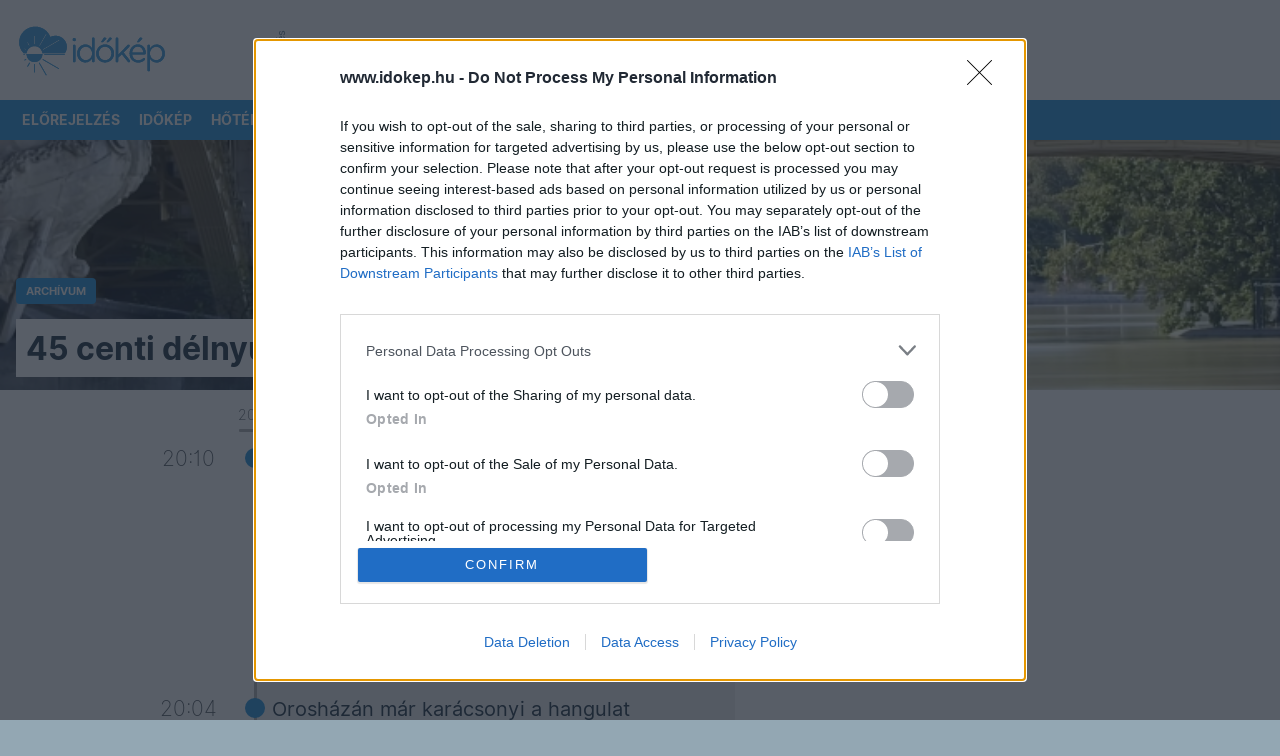

--- FILE ---
content_type: text/html; charset=UTF-8
request_url: https://www.idokep.hu/percrol-percre/45%20centi%20d%C3%A9lnyugaton
body_size: 29607
content:
<!DOCTYPE html>
<html lang="hu">

<head>
    <meta charset="UTF-8">
    <title>45 centi délnyugaton</title>
    <meta name="viewport" content="width=device-width, initial-scale=1, shrink-to-fit=no">
    <link href="/css/bootstrap-5-2-3_v1.9.min.css" rel="stylesheet">
    <link href="/css/main_c103.min.css?t=1730812421" rel="stylesheet">
    <link href="/css/all.css?v5" rel="stylesheet">
    <link href="/css/simplebar.min.css" rel="stylesheet">
    <script src="/js/simplebar.min.js"></script>
    <script src="/js/jquery-3.7.1.min.js"></script>
    <link href="/fonts/Inter/inter_idokep.css" rel="stylesheet">
    <link href="/fonts/Oswald/oswald_idokep.css" rel="stylesheet">

            <link href="/css/story/story_d03.min.css?1711090138" rel="stylesheet"> 
        <link href="/css/select2.min.css" rel="stylesheet">                    <link rel="preconnect" href="https://cdn.publisher1st.com">
    <link rel="preconnect" href="https://cdn.atmedia.hu">
    <link rel="preconnect" href="https://cmp.inmobi.com">
    <link rel="preconnect" href="https://html-load.com">
    <link rel="dns-prefetch" href="https://static.criteo.net">
    <link rel="dns-prefetch" href="https://gum.criteo.com">
    <link rel="dns-prefetch" href="https://prg.smartadserver.com">
    <link rel="dns-prefetch" href="https://cdn.jsdelivr.net">
    <link rel="dns-prefetch" href="https://pagead2.googlesyndication.com">
    <link rel="dns-prefetch" href="https://securepubads.g.doubleclick.net">
    <link rel="apple-touch-icon" sizes="57x57" href="/apple-touch-icon-57x57.png">
    <link rel="apple-touch-icon" sizes="60x60" href="/apple-touch-icon-60x60.png">
    <link rel="apple-touch-icon" sizes="72x72" href="/apple-touch-icon-72x72.png">
    <link rel="apple-touch-icon" sizes="76x76" href="/apple-touch-icon-76x76.png">
    <link rel="apple-touch-icon" sizes="114x114" href="/apple-touch-icon-114x114.png">
    <link rel="apple-touch-icon" sizes="120x120" href="/apple-touch-icon-120x120.png">
    <link rel="apple-touch-icon" sizes="144x144" href="/apple-touch-icon-144x144.png">
    <link rel="apple-touch-icon" sizes="152x152" href="/apple-touch-icon-152x152.png">
    <link rel="apple-touch-icon" sizes="180x180" href="/apple-touch-icon-180x180.png">
    <link rel="icon" type="image/png" href="/favicon-32x32.png" sizes="32x32">
    <link rel="icon" type="image/png" href="/favicon-194x194.png" sizes="194x194">
    <link rel="icon" type="image/png" href="/favicon-96x96.png" sizes="96x96">
    <link rel="icon" type="image/png" href="/android-chrome-192x192.png" sizes="192x192">
    <link rel="icon" type="image/png" href="/favicon-16x16.png" sizes="16x16">
    <link rel="manifest" href="/manifest.json">
    <meta name="msapplication-TileColor" content="#3B99D8">
    <meta name="msapplication-TileImage" content="/mstile-144x144.png">
    <meta name="theme-color" content="#3B99D8">
    <link rel="alternate" type="application/rss+xml" title="Időkép" href="https://adat.idokep.hu/rss/news.xml" />
            <meta name="Description" lang="hu" content="Percről percre közvetítés az időjárásról." />
    <meta property="og:title" content="45 centi délnyugaton" />
    <meta property="og:description" content="Percről percre közvetítés az időjárásról." />
    <meta property="og:type" content="website" />
    <meta property="og:locale" content="hu_HU" />
    <meta property="og:site_name" content="Időkép" />
    <meta property="og:url" content="https://www.idokep.hu/percrol-percre/45%20centi%20d%C3%A9lnyugaton" />
    <meta property="og:image" content="https://www.idokep.hu/keptar/income/vago/vagas1726920780.jpg" />    <meta name="twitter:title" content="45 centi délnyugaton" />
    <meta name="twitter:description" content="Percről percre közvetítés az időjárásról." />
    <meta name="twitter:card" content="summary_large_image" />
    <meta name="twitter:site" content="@idokep" />
    <meta name="twitter:image" content="https://www.idokep.hu/keptar/income/vago/vagas1726920780.jpg" />    <meta name="apple-itunes-app" content="app-id=538719791">
            <meta http-equiv="Content-Security-Policy" content="upgrade-insecure-requests">
            <script data-sdk="l/1.1.10" data-cfasync="false" nowprocket src="https://html-load.com/loader.min.js" charset="UTF-8"></script>
        <script nowprocket>
            (function() {
                function t(o, e) {
                    const r = n();
                    return (t = function(t, n) {
                        return r[t -= 274]
                    })(o, e)
                }

                function n() {
                    const t = ['/loader.min.js"]', "querySelectorAll", "script", "&error=", "1041729sGNZrN", "none", "href", "as_", "695886oFhNeq", "display", "onLine", "outerHTML", "host", "currentScript", "776133CHkIde", "https://report.error-report.com/modal?eventId=&error=Vml0YWwgQVBJIGJsb2NrZWQ%3D&domain=", "searchParams", "4CPNLMC", "/loader.min.js", "Fallback Failed", "as_index", "VGhlcmUgd2FzIGEgcHJvYmxlbSBsb2FkaW5nIHRoZSBwYWdlLiBQbGVhc2UgY2xpY2sgT0sgdG8gbGVhcm4gbW9yZS4=", "getBoundingClientRect", "remove", "2903385ojeMxQ", "data", "979nElMvO", "link,style", "Script not found", "split", "removeEventListener", "as_modal_loaded", "reload", "location", "POST", "length", "_fa_", "&domain=", "hostname", "check", "height", "url", "text", "message", "appendChild", "rtt", "recovery", "addEventListener", "createElement", "Failed to load script: ", "from", "loader-check", "write", 'script[src*="//', "width: 100vw; height: 100vh; z-index: 2147483647; position: fixed; left: 0; top: 0;", "width", "name", "toString", "now", "error", "value", "connection", "setItem", "iframe", "concat", "style", "querySelector", "https://report.error-report.com/modal?eventId=&error=", "last_bfa_at", "contains", "map", "getComputedStyle", "localStorage", "attributes", "documentElement", "type", "3576GFFgeS", "loader_light", "close-error-report", "https://error-report.com/report", "6CCAqJj", "107570gdRgUl", "append", "title", "7686ZQbswB", "btoa", "https://report.error-report.com/modal?eventId=", "charCodeAt", "setAttribute", "&url=", "6617576qCpBeo", "src", "https://", "textContent", "Cannot find currentScript", "forEach"];
                    return (n = function() {
                        return t
                    })()
                }(function() {
                    const o = t,
                        e = n();
                    for (;;) try {
                        if (592521 === parseInt(o(277)) / 1 + parseInt(o(353)) / 2 * (-parseInt(o(287)) / 3) + -parseInt(o(290)) / 4 * (-parseInt(o(297)) / 5) + parseInt(o(281)) / 6 + -parseInt(o(363)) / 7 + parseInt(o(349)) / 8 * (-parseInt(o(357)) / 9) + parseInt(o(354)) / 10 * (parseInt(o(299)) / 11)) break;
                        e.push(e.shift())
                    } catch (t) {
                        e.push(e.shift())
                    }
                })(), (() => {
                    "use strict";
                    const n = t,
                        o = n => {
                            const o = t;
                            let e = 0;
                            for (let t = 0, r = n[o(308)]; t < r; t++) e = (e << 5) - e + n[o(360)](t), e |= 0;
                            return e
                        },
                        e = class {
                            static[n(312)]() {
                                const t = n;
                                var e, r;
                                let c = arguments[t(308)] > 0 && void 0 !== arguments[0] ? arguments[0] : t(319),
                                    a = !(arguments[t(308)] > 1 && void 0 !== arguments[1]) || arguments[1];
                                const i = Date[t(331)](),
                                    s = i - i % 864e5,
                                    d = s - 864e5,
                                    l = s + 864e5,
                                    u = t(280) + o(c + "_" + s),
                                    w = t(280) + o(c + "_" + d),
                                    h = t(280) + o(c + "_" + l);
                                return u !== w && u !== h && w !== h && !(null !== (e = null !== (r = window[u]) && void 0 !== r ? r : window[w]) && void 0 !== e ? e : window[h]) && (a && (window[u] = !0, window[w] = !0, window[h] = !0), !0)
                            }
                        };

                    function r(o, e) {
                        const r = n;
                        try {
                            window[r(345)][r(335)](window[r(306)][r(285)] + r(309) + btoa(r(341)), Date[r(331)]()[r(330)]())
                        } catch (t) {}
                        try {
                            !async function(n, o) {
                                const e = r;
                                try {
                                    if (await async function() {
                                            const n = t;
                                            try {
                                                if (await async function() {
                                                        const n = t;
                                                        if (!navigator[n(283)]) return !0;
                                                        try {
                                                            await fetch(location[n(279)])
                                                        } catch (t) {
                                                            return !0
                                                        }
                                                        return !1
                                                    }()) return !0;
                                                try {
                                                    if (navigator[n(334)][n(318)] > 1e3) return !0
                                                } catch (t) {}
                                                return !1
                                            } catch (t) {
                                                return !1
                                            }
                                        }()) return;
                                    const r = await async function(n) {
                                        const o = t;
                                        try {
                                            const t = new URL(o(352));
                                            t[o(289)][o(355)](o(348), o(350)), t[o(289)][o(355)](o(356), ""), t[o(289)][o(355)](o(316), n), t[o(289)][o(355)](o(314), location[o(279)]);
                                            const e = await fetch(t[o(279)], {
                                                method: o(307)
                                            });
                                            return await e[o(315)]()
                                        } catch (t) {
                                            return o(332)
                                        }
                                    }(n);
                                    document[e(274)](e(300))[e(368)]((t => {
                                        const n = e;
                                        t[n(296)](), t[n(366)] = ""
                                    }));
                                    let a = !1;
                                    window[e(320)](e(316), (t => {
                                        const n = e;
                                        n(304) === t[n(298)] && (a = !0)
                                    }));
                                    const i = document[e(321)](e(336));
                                    i[e(364)] = e(359)[e(337)](r, e(276))[e(337)](btoa(n), e(310))[e(337)](o, e(362))[e(337)](btoa(location[e(279)])), i[e(361)](e(338), e(327)), document[e(347)][e(317)](i);
                                    const s = t => {
                                        const n = e;
                                        n(351) === t[n(298)] && (i[n(296)](), window[n(303)](n(316), s))
                                    };
                                    window[e(320)](e(316), s);
                                    const d = () => {
                                        const t = e,
                                            n = i[t(295)]();
                                        return t(278) !== window[t(344)](i)[t(282)] && 0 !== n[t(328)] && 0 !== n[t(313)]
                                    };
                                    let l = !1;
                                    const u = setInterval((() => {
                                        if (!document[e(342)](i)) return clearInterval(u);
                                        d() || l || (clearInterval(u), l = !0, c(n, o))
                                    }), 1e3);
                                    setTimeout((() => {
                                        a || l || (l = !0, c(n, o))
                                    }), 3e3)
                                } catch (t) {
                                    c(n, o)
                                }
                            }(o, e)
                        } catch (t) {
                            c(o, e)
                        }
                    }

                    function c(t, o) {
                        const e = n;
                        try {
                            const n = atob(e(294));
                            confirm(n) ? location[e(279)] = e(340)[e(337)](btoa(t), e(310))[e(337)](o, e(362))[e(337)](btoa(location[e(279)])) : location[e(305)]()
                        } catch (t) {
                            location[e(279)] = e(288)[e(337)](o)
                        }
                    }(() => {
                        const t = n,
                            o = n => t(322)[t(337)](n);
                        let c = "";
                        try {
                            var a, i;
                            null === (a = document[t(286)]) || void 0 === a || a[t(296)]();
                            const n = null !== (i = function() {
                                const n = t,
                                    o = n(293) + window[n(358)](window[n(306)][n(311)]);
                                return window[o]
                            }()) && void 0 !== i ? i : 0;
                            if (!e[t(312)](t(324), !1)) return;
                            const s = "html-load.com,fb.html-load.com,content-loader.com,fb.content-loader.com" [t(302)](",");
                            c = s[0];
                            const d = document[t(339)](t(326)[t(337)](s[n], t(369)));
                            if (!d) throw new Error(t(301));
                            const l = Array[t(323)](d[t(346)])[t(343)]((n => ({
                                name: n[t(329)],
                                value: n[t(333)]
                            })));
                            if (n + 1 < s[t(308)]) return function(n, o) {
                                const e = t,
                                    r = e(293) + window[e(358)](window[e(306)][e(311)]);
                                window[r] = o
                            }(0, n + 1), void

                            function(n, o) {
                                const e = t;
                                var r;
                                const c = document[e(321)](e(275));
                                o[e(368)]((t => {
                                    const n = e;
                                    let {
                                        name: o,
                                        value: r
                                    } = t;
                                    return c[n(361)](o, r)
                                })), c[e(361)](e(364), e(365)[e(337)](n, e(291))), document[e(325)](c[e(284)]);
                                const a = null === (r = document[e(286)]) || void 0 === r ? void 0 : r[e(284)];
                                if (!a) throw new Error(e(367));
                                document[e(325)](a)
                            }(s[n + 1], l);
                            r(o(t(292)), c)
                        } catch (n) {
                            try {
                                n = n[t(330)]()
                            } catch (t) {}
                            r(o(n), c)
                        }
                    })()
                })();
            })();
        </script>
        <script>
        var target_custom_value = 'alap';
        var pp_gemius_identifier = 'p9Lq7zN4.vblqZQrWyYnfMRp7J7KsJCB6za7hG_J9PD._7';

        function getCookie(cname) {
            var name = cname + "=";
            var ca = document.cookie.split(';');
            for (var i = 0; i < ca.length; i++) {
                var c = ca[i];
                while (c.charAt(0) == ' ') c = c.substring(1);
                if (c.toString().indexOf(name) == 0) return c.substring(name.length, c.length);
            }
            return "";
        }

        function setCookie(cname, cvalue, exdays) {
            var d = new Date();
            d.setTime(d.getTime() + (exdays * 24 * 60 * 60 * 1000));
            var expires = "expires=" + d.toUTCString();
            document.cookie = cname + "=" + cvalue + "; " + expires + "; path=/";
            document.cookie = cname + "=; expires=Thu, 01 Jan 1970 00:00:01 GMT; path=/; domain=.idokep.hu";
        }

        if (window.location.href.search("oldal") < 0) {
            if (getCookie("lastvaros")) {
                if (window.location.pathname == '/' || window.location.pathname == '/idojaras') {
                    window.location.href = "/idojaras/" + getCookie("lastvaros");
                } else if (window.location.pathname == '/elorejelzes') {
                    window.location.href = "/elorejelzes/" + getCookie("lastvaros");
                }
            }
            if (getCookie("lastvaros") == "undefined") {
                setCookie("lastvaros", "", -1);
            } else if ((window.location.pathname.split("/")[1] == "idojaras") || (window.location.pathname.split("/")[1] == "elorejelzes")) {
                if (window.location.pathname.split("/")[2]) {
                    if (window.location.pathname.split("/")[2] != "Budapest") {
                        setCookie("lastvaros", window.location.pathname.split("/")[2], 7);
                    } else {
                        document.cookie = "lastvaros=; expires=Thu, 01 Jan 1970 00:00:01 GMT; path=/";
                    }
                }
            }
            if (getCookie("lastvaros").length < 1) {
                if (window.location.pathname == '/' || window.location.pathname == '/idojaras') {
                    window.location.href = "/idojaras/Budapest";
                }
                if (window.location.pathname == '/elorejelzes') {
                    window.location.href = "/elorejelzes/Budapest";
                }
            }
        }
            </script>
    <noscript>
        <style>
            .simplebar-content-wrapper {
                overflow: auto;
            }
        </style>
    </noscript>
            <link rel="stylesheet" href="https://www.restomp-excity.online/style.min.css" />
        <script src="https://cdn.atmedia.hu/idokep.hu.js?v=20260121"></script></head>

<body class="ik wbg borult" >


        <div class="container ik top-frame">
        <div class="row g-0">
            <div class="col ik logoOuter">
                <div class="ik logo area">
                    <div class="ik logo align-middle">
                        <a href="/"></a>
                    </div>
                </div>
            </div>


            <div class="col">
                <div class="ik ad-lockup-top-970">
                    <div class="d-flex justify-content-center">
                        <div class="ik vertical-info-small">Hirdetés</div>
                        <div class="ik new-top-ad-inner" id="top970_container">
                                                        <div id="idokep_aloldal_970x90"></div>                        </div>
                    </div>
                </div>
            </div>
        </div>
    </div>
    
    <script>
	var geo = null;
	function displayPosition(position) {
		document.location.href = "/setposition.php?x=" + position.coords.latitude + "&y=" + position.coords.longitude;
	}
	function displayError(positionError) {
		document.location.href = "/elorejelzes/Budapest";
	}
	function queryLocation() {
		try {
			if (typeof (navigator.geolocation) != 'undefined') {
				geo = navigator.geolocation;
			} else {
				document.location.href = "/elorejelzes/Budapest";
			}
		} catch (e) { }
		if (geo) {
			geo.getCurrentPosition(displayPosition, displayError);
		}
	}
</script>

<div id="menubarDesktop" class="container desktopmenu sticky-top ik white-color blue-bg menubar-desktop"
	data-toggle="affix">
	<div class="row">
		<div class="col">
			<nav class="ik desktop-nav" role="navigation">
				<ul>
					<li class="ik desktop-logo">
						<a href="/idojaras/Budapest" title="Címlap"
							id="fooldal"></a>
					</li>

					<li>
						<a href="/elorejelzes/Budapest"
							id="eloreoldal">Előrejelzés</a>
						<ul class="drop">
							<li><a href="#" onclick="queryLocation()"><i class="fas fa-fw fa-location-arrow"></i>
									Helyzetmeghatározás</a></li>
							<li><a href="/elorejelzes/Budapest">Budapest</a></li>
							<li><a href="/elorejelzes/Debrecen">Debrecen</a></li>
							<li><a href="/elorejelzes/Gy%C5%91r">Győr</a></li>
							<li><a href="/elorejelzes/Miskolc">Miskolc</a></li>
							<li><a href="/elorejelzes/P%C3%A9cs">Pécs</a></li>
							<li><a href="/elorejelzes/Si%C3%B3fok">Siófok</a></li>
							<li><a href="/elorejelzes/Szeged">Szeged</a></li>
							<li><a href="https://wrf.idokep.hu/">WRF előrejelző modell</a></li>
							<li><a href="/havazas">Mennyi hó fog esni?</a></li>
							<li><a href="/tavasz">Mikor jön a tavasz?</a></li>
							<li><a href="/30napos/Budapest">30 napos
									előrejelzés</a></li>
						</ul>
					</li>

					<li>
						<a href="/idokep">Időkép</a>
						<ul class="drop">
							<li><a href="/idokep/agglomeracio">Agglomeráció</a></li>
							<li><a href="/idokep/balaton">Balaton</a></li>
							<li><a href="/idokep/budapest">Budapest</a></li>
							<li><a href="https://idokep.eu/ceu/idokep">Közép-Európa</a></li>
							<li><a href="/idokep">Magyarország</a></li>
							<li><a href="https://idokep.eu/nemet/idokep">Németország</a></li>

						</ul>
					</li>

					<li>
						<a href="/hoterkep">Hőtérkép</a>
						<ul class="drop">
							<li><a href="/valtozas">Változás</a></li>
							<li><a href="/tendencia"><i class="fas faw fa-exclamation-circle"></i> Tendencia</a></li>
							<li><a href="/hoterkep/agglomeracio">Agglomeráció</a></li>
							<li><a href="/hoterkep/balaton">Balaton</a></li>
							<li><a href="/hoterkep/budapest">Budapest</a></li>
							<li><a href="https://idokep.eu/cseh/hoterkep">Csehország</a></li>
							<li><a href="https://idokep.eu/horvat/hoterkep">Horvátország</a></li>
							<li><a href="https://idokep.eu/ceu/hoterkep">Közép-Európa</a></li>
							<li><a href="/hoterkep">Magyarország</a></li>
							<li><a href="https://idokep.eu/nemet/hoterkep">Németország</a></li>
							<li><a href="https://idokep.eu/roman/hoterkep">Románia</a></li>
							<li><a href="https://idokep.eu/szlovak/hoterkep">Szlovákia</a></li>
						</ul>
					</li>

					<li>
						<a href="/felhokep">Felhőkép</a>
						<ul class="drop">
							<li><a href="/felhokep/hu840">Régi felhőkép</a></li>
							<li><a href="/felhokep/agglomeracio">Agglomeráció</a></li>
							<li><a href="/felhokep/balaton">Balaton</a></li>
							<li><a href="/felhokep/budapest">Budapest</a></li>
							<li><a href="https://idokep.eu/cseh/felhokep">Csehország</a></li>
							<li><a href="https://idokep.eu/horvat/felhokep">Horvátország</a></li>
							<li><a href="https://idokep.eu/ceu/felhokep">Közép-Európa</a></li>
							<li><a href="/felhokep">Magyarország</a></li>
							<li><a href="https://idokep.eu/nemet/felhokep">Németország</a></li>
							<li><a href="https://idokep.eu/roman/felhokep">Románia</a></li>
							<li><a href="https://idokep.eu/szlovak/felhokep">Szlovákia</a></li>
						</ul>
					</li>

					<li
						class="">
						<a href="/radar">Radar</a>
						<ul class="drop">
							<li><a href="/radar">Radarkép</a></li>
														<li><a href="/adria">Adria</a></li>
							<li><a href="/radar#video">Radarvideó</a></li>
							<li><a href="/radar#riasztas">Riasztás</a></li>
							<li><a href="https://idokep.eu/ceu/radar">Közép-Európa</a></li>
						</ul>
					</li>

					<li>
						<a href="/webkamera">Kamerák</a>
						<ul class="drop">
							<li><a href="/webkamera/tag/balaton">Balaton</a></li>
							<li><a href="/webkamera/tag/duna"> Duna</a></li>
							<li><a href="/webkamera/tag/%C3%A9jjell%C3%A1t%C3%B3">Éjjellátó</a></li>
							<li><a href="/webkamera/tag/%C3%A9l%C5%91">Élő</a></li>
							<li><a href="/webkamera/tag/hegytet%C5%91">Hegytető</a></li>
							<li><a href="/webkamera/tag/rep%C3%BCl%C5%91t%C3%A9r">Repülőtér</a></li>
							<li><a href="/webkamera/tag/strand">Strand</a></li>
							<li><a href="/webkamera/tag/s%C3%ADp%C3%A1lya">Sípálya</a></li>
							<li><a href="/webkamera/mindegyik">Összes</a></li>
						</ul>
					</li>

					<li>
						<a href="/eszlel">Közösség</a>
						<ul class="drop">
							<li><a href="/keptar">Képtár</a></li>
							<li><a href="/eszlel">Észlelések</a></li>
							<li><a href="/tarsalgo">Társalgó</a></li>
							<li><a href="/eszlelo">Észlelés beküldése</a></li>
							<li><a href="/keptar/do/upload">Kép feltöltése</a></li>
							<li><a href="/automata">Automaták</a></li>
							<li><a href="https://shop.idokep.hu">Webshop</a></li>
							<li><a href="/alapismeretek">Alapismeretek</a></li>
							<li><a href="/hirek/gyakran-ismetelt-kerdesek">GYIK (Észlelés)</a></li>
							<li><a href="/gyik.html">GYIK (Automata/Kamera)</a></li>
						</ul>
					</li>

					<li>
						<a href="/havazas">Tematikus</a>
						<ul class="drop">
							<!--<li><a href="/arviz"> Árvíz</a></li>-->
							<li><a href="/balaton">Balaton</a></li>
							<li><a href="/erdomezo">Erdő-mező</a></li>
							<li><a href="/eskuvo">Esküvő</a></li>
							<li><a href="/horgasz">Horgász</a></li>
							<li><a href="/influenza">Influenza</a></li>
							<li><a href="/havazas"> Mennyi hó fog esni?</a></li>
													</ul>
					</li>

					<li>
						<a
							href="/ho">Térképek</a>
						<ul class="drop">
							<li><a href="/csapadek">Csapadék</a></li>
							<li><a href="/ho">Hó és síelés</a></li>
							<li><a href="/influenza">Influenza</a></li>
							<li><a href="/legnyomas">Légnyomás</a>
							</li>
							<li><a href="/minmax">Min/max</a></li>
							<li><a href="/muhold">Műhold</a></li>
							<li><a href="/nap">Napkitörés</a></li>
							<li><a href="/para">Pára</a></li>
							<li><a href="/pollen">Pollen</a></li>
							<li><a href="/szel">Szél</a></li>
							<li><a href="/szmog">Szmog</a></li>
							<li><a href="/tornado">Tornádó</a></li>
							<li><a href="/uv">UV</a></li>
							<li><a href="/villam">Villám</a>
					</li>
					<li><a href="/vizho">Vízhőmérséklet</a></li>
				</ul>
				</li>

				<li>
					<a href="/bejelentkezes"><i
							class="fas fa-sign-in-alt"></i> <small
							class="d-none d-xl-inline">Bejelentkezés</small></a>
					<ul class="drop">
									<li>
										<a href="/bejelentkezes"><i class="fas fa-door-open"></i> Bejelentkezés</a>
									</li>

									<li>
										<a href="/regisztracio"><i class="fas fa-cogs"></i> Regisztráció</a>
									</li>
								</ul>				</li>

				</ul>
			</nav>
		</div>
	</div>
</div>

<div id="menubarMobile" class="container ps-0 pe-0 pb-0 sticky-top ik menubar-mobile">

	<div class="row h-100 ms-2 me-2 o-y-s">
		<div class="col">
			<a class="ik mobile-menu-logo pt-2 d-block"
				href="/idojaras/Budapest" id="fooldal_mobil"></a>
		</div>
		<div class="col">
			<div class="text-end pt-2 pb-2">

				<button class="ik menuopener btn rounded item-large-toggler" data-ik-toggle="mobile-menu-collapsing">
					<div id="mobileMenuopener">
						<span></span>
						<span></span>
						<span></span>
					</div>
					<div class="ik mobile-menuopener-text">Menü</div>
				</button>
			</div>
		</div>
	</div>


	<div class="ik mobile-menu-collapsing">
		<nav>
			<ul class="ik mobile-menu-ul">

									<li class="ik mobile-menu-li">
						<a href="/elorejelzes" class="ik menu-item-toggler"><i
								class="fa fa-2x fa-chart-line ik hugeIcon"></i>
							Előrejelzés</a>
					</li>
					



									<li>
						<a href="/idokep"><i class="fa fa-2x fa-sun ik hugeIcon"></i> Időkép</a>
					</li>
					
									<li>
						<a href="/hoterkep" class="ik menu-item-toggler"><i
								class="fa fa-2x fa-thermometer-three-quarters ik hugeIcon"></i> Hőtérkép</a>
					</li>
					

									<li>
						<a href="/felhokep" class="ik menu-item-toggler"><i class="fa fa-2x fa-cloud ik hugeIcon"></i>
							Felhőkép</a>
					</li>
					
									<li>
						<a href="/radar" class="ik menu-item-toggler"><i class="fa fa-2x fa-satellite-dish ik hugeIcon"></i>
							Radar</a>
						</li>
						

					<li>
						<a href="javascript: return null;" class="ik menu-item-toggler"
							data-ik-toggle="kamerak-submenu"><i class="fa fa-2x fa-video ik hugeIcon"></i> Kamerák
							<i class="ik carret fas fa-angle-down fa-pull-right"></i></a>
						<div id="kamerak-submenu" class="ik kamerak-submenu submenu-collapsed">
							<ul class="ik mobile-submenu-ul">
								<li class="ik submenu">
									<a href="/webkamera/tag/balaton">Balaton</a>
								</li>
								<li class="ik submenu">
									<a href="/webkamera/tag/duna">Duna</a>
								</li>
								<li class="ik submenu">
									<a href="/webkamera/tag/%C3%A9jjell%C3%A1t%C3%B3">Éjjellátó</a>
								</li>
								<li class="ik submenu">
									<a href="/webkamera/tag/%C3%A9l%C5%91">Élő</a>
								</li>
								<li class="ik submenu">
									<a href="/webkamera/tag/hegytet%C5%91">Hegytető</a>
								</li>
								<li class="ik submenu">
									<a href="/webkamera/tag/rep%C3%BCl%C5%91t%C3%A9r">Repülőtér</a>
								</li>
								<li class="ik submenu">
									<a href="/webkamera/tag/strand">Strand</a>
								</li>
								<li class="ik submenu">
									<a href="/webkamera/tag/s%C3%ADp%C3%A1lya">Sípálya</a>
								</li>
								<li class="ik submenu">
									<a href="/webkamera">Összes</a>
								</li>
							</ul>
						</div>
					</li>

					<li>
						<a href="javascript: return null;" class="ik menu-item-toggler"
							data-ik-toggle="kozosseg-submenu"><i class="fa fa-2x fa-users ik hugeIcon"></i> Közösség
							<i class="ik carret fas fa-angle-down fa-pull-right"></i></a>
						<div id="kozosseg-submenu" class="ik kozosseg-submenu submenu-collapsed">
							<ul class="ik mobile-submenu-ul">
								<li class="ik submenu">
									<a href="/keptar">Képtár</a>
								</li>
								<li class="ik submenu">
									<a href="/eszlel">Észlelések</a>
								</li>
								<li class="ik submenu">
									<a href="/tarsalgo">Társalgó</a>
								</li>
								<li class="ik submenu">
									<a href="/eszlelo">Észlelés beküldése</a>
								</li>
								<li class="ik submenu">
									<a href="/automata">Automaták</a>
								</li>
								<li class="ik submenu">
									<a href="https://shop.idokep.hu/">Webshop</a>
								</li>
								<li class="ik submenu">
									<a href="/felhoatlasz">Felhőatlasz</a>
								</li>
								<li class="ik submenu">
									<a href="/alapismeretek">Alapismeretek</a>
								</li>
								<li class="ik submenu">
									<a href="/hirek/gyakran-ismetelt-kerdesek">GYIK (Észlelés)</a>
								</li>
								<li class="ik submenu">
									<a href="/gyik.html">GYIK (Automata/Kamera)</a>
								</li>
							</ul>
						</div>
					</li>

					<li>
						<a href="javascript: return null;" class="ik menu-item-toggler"
							data-ik-toggle="tematikus-submenu"><i class="fas fa-skating ik hugeIcon"></i> Tematikus
							<i class="ik carret fas fa-angle-down fa-pull-right"></i></a>
						<div id="tematikus-submenu" class="ik tematikus-submenu submenu-collapsed">
							<ul class="ik mobile-submenu-ul">
								<!--<li class="ik submenu">
								<a href="/arviz">Árvíz</a>
							</li>-->
								<li class="ik submenu">
									<a href="/balaton">Balaton</a>
								</li>
								<li class="ik submenu">
									<a href="/erdomezo">Erdő-Mező</a>
								</li>
								<li class="ik submenu">
									<a href="/eskuvo">Esküvő</a>
								</li>
								<li class="ik submenu">
									<a href="/influenza">Influenza</a>
								</li>
																<li class="ik submenu">
									<a href="/horgasz">Horgász</a>
								</li>
							</ul>
						</div>
					</li>

					<li>
						<a href="javascript: return null;" class="ik menu-item-toggler"
							data-ik-toggle="terkepek-submenu"><i class="fas fa-map-marked ik hugeIcon"></i> Térképek
							<i class="ik carret fas fa-angle-down fa-pull-right"></i></a>
						<div id="terkepek-submenu" class="ik terkepek-submenu submenu-collapsed">
							<ul class="ik mobile-submenu-ul">
								<li class="ik submenu">
									<a href="/csapadek">Csapadék</a>
								</li>

								<li class="ik submenu">
									<a href="/havazas">Mennyi hó fog esni?</a>
								</li>

								<li class="ik submenu">
									<a href="/ho">Hótérkép</a>
								</li>

								<li class="ik submenu">
									<a href="/influenza">Influenza</a>
								</li>

								<li class="ik submenu">
									<a href="/legnyomas">Légnyomás</a>
								</li>

								<li class="ik submenu">
									<a href="/minmax">Min/Max</a>
								</li>

								<li class="ik submenu">
									<a href="/muhold">Műhold</a>
								</li>

								<li class="ik submenu">
									<a href="/nap">Napkitörés</a>
								</li>

								<li class="ik submenu">
									<a href="/para">Pára</a>
								</li>

								<li class="ik submenu">
									<a href="/pollen">Pollen</a>
								</li>

								<li class="ik submenu">
									<a href="/szel">Szél</a>
								</li>

								<li class="ik submenu">
									<a href="/szmog">Szmog</a>
								</li>

								<li class="ik submenu">
									<a href="/tornado">Tornádó</a>
								</li>

								<li class="ik submenu">
									<a href="/uv">UV</a>
								</li>

								<li class="ik submenu">
									<a href="/villam">Villám</a>
								</li>

								<li class="ik submenu">
									<a href="/vizho">Vízhőmérséklet</a>
								</li>
							</ul>
						</div>
					</li>

					<li>
						<a href="javascript: return null;" class="ik menu-item-toggler"
							data-ik-toggle="searchbox-mobile"><i class="fa fa-2x fa-search ik hugeIcon"></i> Keresés
							<i class="ik carret fas fa-angle-down fa-pull-right"></i></a>
						<div class="ik searchbox-mobile submenu-collapsed">
							<div class="input-bar">
								<div class="input-bar-item">
									<form class="form-control" action="" method="get" style="min-height: 52px;">
										<div class="input-group">
											<input class="form-control" id="searchPhrase" type="text"
												placeholder="pl.: vihar Szolnokon">
											<span class="input-group-btn">
												<button class="btn ik btn-ikblue">Keresés</button>
											</span>
										</div>
									</form>
								</div>
							</div>
						</div>
					</li>

					<li>
						<a href="javascript: return null;" class="ik menu-item-toggler"
							data-ik-toggle="loginbox-mobile"><i
								class="fas fa-2x fa-sign-in-alt ik hugeIcon"></i>
							Bejelentkezés							<i class="ik carret fas fa-angle-down fa-pull-right"></i></a>
						<div class="ik loginbox-mobile pb-3 submenu-collapsed">
							<div class="input-bar">
								
							<div class="input-bar-item">
								<form class="form-control" action="/login.php" method="post" style="min-height: 52px;">
									<div class="input-group">
										<input class="form-control" name="user_login" id="userName" type="text" autocomplete="username" placeholder="felhasználónév">
										<input class="form-control" name="pass_login" id="password" type="password" autocomplete="current-password" placeholder="jelszó">
										<span class="input-group-btn">
											    <button class="btn ik btn-ikblue"><i class="fa fa-sign-in-alt"></i></button>
											</span>
									</div>
								</form>
							</div>
							<ul class="ik mobile-submenu-ul">
								<li class="ik submenu">
									<a href="/bejelentkezes"><i class="fas fa-door-open"></i> Jelkulcsos belépés</a>
								</li>
							</ul>
							<ul class="ik mobile-submenu-ul">
								<li class="ik submenu">
									<a href="/regisztracio"><i class="fas fa-door-open"></i> Regisztráció</a>
								</li>
							</ul>
														</div>
						</div>
					</li>
			</ul>
		</nav>
	</div>


</div>

<script>
	if (getCookie("lastvaros") != "") {
		$("#eloreoldal").attr("href", "/elorejelzes/" + getCookie("lastvaros"));
		$("#fooldal").attr("href", "/idojaras/" + getCookie("lastvaros"));
		$("#eloreoldal_mobil").attr("href", "/elorejelzes/" + getCookie("lastvaros"));
		$("#fooldal_mobil").attr("href", "/idojaras/" + getCookie("lastvaros"));
	}
</script>

<!-- MENUBAR END -->
<div class="container ik main-content">


    <div class="row ik content-fill">
        <div class="col-12 ik bg-100 ps-0 ms-0 pe-0 me-0">
            <div class="ik article-header-container shorter h-100">
                <img src="https://www.idokep.hu/keptar/income/vago/vagas1726920780.jpg" class="img-fluid d-none d-md-block" alt="illusztráció">
                <img src="https://www.idokep.hu/keptar/income/vago/vagas1726920780.jpg" class="img-fluid d-md-none" alt="illusztráció">
                <div class="row g-0 ik article-header w-100">
                    <div class="col-12 ps-md-3 pb-md-0 pt-md-0 pt-3 pb-3">
                        <span class="ik pill">Archívum</span>                        <h1 class="ik header pb-0 mb-0">
                            <span>45 centi délnyugaton</span>
                        </h1>
                    </div>
                </div>
            </div>
        </div>
    </div>



    <div class="row ik content-fill">
        <div class="col-12 offset-md-1 col-md-10 offset-lg-2 col-lg-8 offset-xl-1 col-xl-6 ik content-fill">
            
            
            
            <div class="ik timeline">
            <div class="ik timeline-event-day"><div class="ik timeline-header">2010. december 18.</div></div>
                <div class="ik event">
                    <div class="ik event-time">
                        <div class="date-time">
                            <a href="/percrol-percre/1292699435">
                    <div class="time">
                        20:10
                    </div>
                            </a>
                        </div>
                        <div class="location pt-2 pt-md-3">
                        </div>
                    </div>
                    <div class="ik event-body-container">
                        <div class="ik event-body"><h5>Lassan távozik</h5><img src="/images/percperc/norbi.jpg" class="rounded float-right ik noatr">Már csak a Tiszántúlon és északkeleten havazik, a csapadéksáv lassan távozik kelet felé, a ciklon mögött egyre szárazabb levegő áramlik a térségbe. Köszönjük, hogy velünk tartottak és fényképeikkel, észleléseikkel segítették a közvetítést!
                    </div>
                    </div>
                </div>
            
                <div class="ik event">
                    <div class="ik event-time">
                        <div class="date-time">
                            <a href="/percrol-percre/1292699078">
                    <div class="time">
                        20:04
                    </div>
                            </a>
                        </div>
                        <div class="location pt-2 pt-md-3">
                        </div>
                    </div>
                    <div class="ik event-body-container">
                        <div class="ik event-body"><h5>Orosházán már karácsonyi a hangulat</h5><a href='http://feny.idokep.hu/keptar/users/Omegas/4s8vv46hocep8ker.jpg' target='_blank' title='Orosházán már karácsonyi a hangulat'><img loading='lazy' src='http://feny.idokep.hu/keptar/users/Omegas/4s8vv46hocep8ker.jpg' alt='Fénykép'></a> <a href='http://feny.idokep.hu/keptar/users/Omegas/pa7gkvsrk81kg3xz.jpg' target='_blank' title='Orosházán már karácsonyi a hangulat'><img loading='lazy' src='http://feny.idokep.hu/keptar/users/Omegas/pa7gkvsrk81kg3xz.jpg' alt='Fénykép'></a> 
<br/>Omegas esti képei, köszönjük!
                    </div>
                    </div>
                </div>
            
                <div class="ik event">
                    <div class="ik event-time">
                        <div class="date-time">
                            <a href="/percrol-percre/1292699001">
                    <div class="time">
                        20:03
                    </div>
                            </a>
                        </div>
                        <div class="location pt-2 pt-md-3">
                        </div>
                    </div>
                    <div class="ik event-body-container">
                        <div class="ik event-body"><h5>Mi várható holnap?</h5><img src="/images/percperc/napfogyatkozas20051003.jpg" class="rounded float-right ik noatr">Vasárnap napközben változóan felhős időre készülhetünk, elszórtan, de főleg az Északi-középhegységben alakulhat ki egy-egy hózápor. Nyugaton megélénkül a délies szél, a Kisalföldön erős, időnként viharos lökések is kísérhetik. A csúcshőmérsékletek mindössze 0 és -6°C között várhatóak.
                    </div>
                    </div>
                </div>
            
                <div class="ik event">
                    <div class="ik event-time">
                        <div class="date-time">
                            <a href="/percrol-percre/1292698894">
                    <div class="time">
                        20:01
                    </div>
                            </a>
                        </div>
                        <div class="location pt-2 pt-md-3">
                        </div>
                    </div>
                    <div class="ik event-body-container">
                        <div class="ik event-body"><h5>A Dunakanyar még délután</h5><a href='http://feny.idokep.hu/keptar/users/DEszti/zb9yj1mq8x1mtesc.jpg' target='_blank' title='A Dunakanyar még délután'><img loading='lazy' src='http://feny.idokep.hu/keptar/users/DEszti/zb9yj1mq8x1mtesc.jpg' alt='Fénykép'></a> <a href='http://feny.idokep.hu/keptar/users/DEszti/3l4um7zcwjqmhl0l.jpg' target='_blank' title='A Dunakanyar még délután'><img loading='lazy' src='http://feny.idokep.hu/keptar/users/DEszti/3l4um7zcwjqmhl0l.jpg' alt='Fénykép'></a> 
<br/>DEeszti korábbi felvételei, köszönjük!
                    </div>
                    </div>
                </div>
            
                <div class="ik event">
                    <div class="ik event-time">
                        <div class="date-time">
                            <a href="/percrol-percre/1292697242">
                    <div class="time">
                        19:34
                    </div>
                            </a>
                        </div>
                        <div class="location pt-2 pt-md-3">
                        </div>
                    </div>
                    <div class="ik event-body-container">
                        <div class="ik event-body"><h5>Balatonfüredi séta</h5><object width="540" height="385"><param name="movie" value="http://www.youtube.com/v/RryoclxbbLo?fs=1&amp;amp;hl=hu_HU"></param><param name="allowFullScreen" value="true"></param><param name="allowscriptaccess" value="always"></param><embed src="http://www.youtube.com/v/RryoclxbbLo?fs=1&amp;amp;hl=hu_HU" type="application/x-shockwave-flash" allowscriptaccess="always" allowfullscreen="true" width="540" height="385"></embed></object>
<br/>Patka01 felvétele, köszönjük!
                    </div>
                    </div>
                </div>
            <div class="ik event-divider">
                    <div class="ik spacer">
                    
                    </div>
    <div class="ik event-body-container">
                    <div class="ik event-body"><!-- <div class="ik decor-border"></div> -->
                   <div class="d-flex align-items-center"><div class="mx-auto mt-3">			<script async src="//pagead2.googlesyndication.com/pagead/js/adsbygoogle.js"></script>
			<ins class="adsbygoogle" style="display:inline-block;width:336px;height:280px"
			data-ad-slot="1976606431"
			data-ad-client="ca-pub-6854499527753084">
			</ins>
			<script>
			(adsbygoogle = window.adsbygoogle || []).push({});
			</script></div></div><div class="ik info-small text-center mb-3">hirdetés</div>
                  <!-- <div class="ik decor-border"></div> -->
            
                    </div>
                    
                    </div>
                </div>
                <div class="ik event">
                    <div class="ik event-time">
                        <div class="date-time">
                            <a href="/percrol-percre/1292696727">
                    <div class="time">
                        19:25
                    </div>
                            </a>
                        </div>
                        <div class="location pt-2 pt-md-3">
                        </div>
                    </div>
                    <div class="ik event-body-container">
                        <div class="ik event-body"><h5>Este van, este van...</h5><a href='http://feny.idokep.hu/keptar/users/adminka92/lhu109kmgbe82ibk.jpg' target='_blank' title='Este van, este van...'><img loading='lazy' src='http://feny.idokep.hu/keptar/users/adminka92/lhu109kmgbe82ibk.jpg' alt='Fénykép'></a> <a href='http://feny.idokep.hu/keptar/users/felugyelo/zzhnh4ro8pv9sqhu.jpg' target='_blank' title='Este van, este van...'><img loading='lazy' src='http://feny.idokep.hu/keptar/users/felugyelo/zzhnh4ro8pv9sqhu.jpg' alt='Fénykép'></a> 
<br/>Adminka újabb képe, illetve Felugyelo fotója Jászberényből, köszönjük!
                    </div>
                    </div>
                </div>
            
                <div class="ik event">
                    <div class="ik event-time">
                        <div class="date-time">
                            <a href="/percrol-percre/1292696459">
                    <div class="time">
                        19:20
                    </div>
                            </a>
                        </div>
                        <div class="location pt-2 pt-md-3"><img src="/kisterkep.php?varos=Galyatető,Kecskemét" class="ik kisterkep" alt="Galyatető,Kecskemét">
                        </div>
                    </div>
                    <div class="ik event-body-container">
                        <div class="ik event-body"><h5>Nyugaton felszakadozott a felhőzet</h5><img src="/images/percperc/041121_1.jpg" class="rounded float-right ik noatr">A Galyatető-Kecskemét vonalban és attól keletre továbbra is havazik, nyugaton azonban már felszakadozott a felhőzet, a hóval borított területeken rohamosan csökkenni kezdtek a hőmérsékletek: Nagykanizsán már -16 fok van, de a Dunántúlon is csak -10 fokot mutatnak a hőmérők.
                    </div>
                    </div>
                </div>
            
                <div class="ik event">
                    <div class="ik event-time">
                        <div class="date-time">
                            <a href="/percrol-percre/1292696157">
                    <div class="time">
                        19:15
                    </div>
                            </a>
                        </div>
                        <div class="location pt-2 pt-md-3">
                        </div>
                    </div>
                    <div class="ik event-body-container">
                        <div class="ik event-body"><h5>A Normafa esti fényekben</h5><a href='http://feny.idokep.hu/keptar/users/adminka92/19etv2aefh6cyavw.jpg' target='_blank' title='A Normafa esti fényekben'><img loading='lazy' src='http://feny.idokep.hu/keptar/users/adminka92/19etv2aefh6cyavw.jpg' alt='Fénykép'></a> 
<br/>Adminka hangulatos felvétele, köszönjük!
                    </div>
                    </div>
                </div>
            
                <div class="ik event">
                    <div class="ik event-time">
                        <div class="date-time">
                            <a href="/percrol-percre/1292695192">
                    <div class="time">
                        18:59
                    </div>
                            </a>
                        </div>
                        <div class="location pt-2 pt-md-3"><img src="/kisterkep.php?varos=Nagykanizsa" class="ik kisterkep" alt="Nagykanizsa">
                        </div>
                    </div>
                    <div class="ik event-body-container">
                        <div class="ik event-body"><h5>-15 foknál járunk</h5><img src="/images/percperc/jeghegy.jpg" class="rounded float-right ik noatr">Ksasi nevű észlelőnk <a href="http://www.idokep.hu/automata/ksasi"><b>automatája</b></a> szerint -15 °C-ig csökkent a hőmérséklet Nagykanizsán. A jelenlegi tendenciával számolva bőven -20 fok alatt alakulhat a legalacsonyabb hőmérséklet.
                    </div>
                    </div>
                </div>
            
                <div class="ik event">
                    <div class="ik event-time">
                        <div class="date-time">
                            <a href="/percrol-percre/1292692244">
                    <div class="time">
                        18:10
                    </div>
                            </a>
                        </div>
                        <div class="location pt-2 pt-md-3">
                        </div>
                    </div>
                    <div class="ik event-body-container">
                        <div class="ik event-body"><h5>Zuhan a hőmérséklet</h5>A <a href="##!http://www.idokep.hu/hoterkep"> <b> hőtérképen</b></a> nyomon követhetjük, ahogy a várakozásoknak megfelelően rohamosan csökken a hőmérséklet a derült, vastag hótakaróval fedett területeken. Van ahol már most -11°C alatti értékeket mérnek.
<br/><a href='http://feny.idokep.hu/keptar/users/mark/ytmz1ip9n19a8uki.jpg' target='_blank' title='Zuhan a hőmérséklet'><img loading='lazy' src='http://feny.idokep.hu/keptar/users/mark/ytmz1ip9n19a8uki.jpg' alt='Fénykép'></a>
                    </div>
                    </div>
                </div>
            
                <div class="ik event">
                    <div class="ik event-time">
                        <div class="date-time">
                            <a href="/percrol-percre/1292690956">
                    <div class="time">
                        17:49
                    </div>
                            </a>
                        </div>
                        <div class="location pt-2 pt-md-3">
                        </div>
                    </div>
                    <div class="ik event-body-container">
                        <div class="ik event-body"><h5>Város és természet</h5>A hó nem válogat.
<br/><a href='http://feny.idokep.hu/keptar/users/szelihov/ikk0vbbme1jm623s.jpg' target='_blank' title='Város és természet'><img loading='lazy' src='http://feny.idokep.hu/keptar/users/szelihov/ikk0vbbme1jm623s.jpg' alt='Fénykép'></a> <a href='http://feny.idokep.hu/keptar/users/Percrol-percre/cjdkm060bh3cspey.jpg' target='_blank' title='Város és természet'><img loading='lazy' src='http://feny.idokep.hu/keptar/users/Percrol-percre/cjdkm060bh3cspey.jpg' alt='Fénykép'></a> 
<br/>A képeket köszönjük szelihov-nak és Kiss Milánnak!
                    </div>
                    </div>
                </div>
            
                <div class="ik event">
                    <div class="ik event-time">
                        <div class="date-time">
                            <a href="/percrol-percre/1292689709">
                    <div class="time">
                        17:28
                    </div>
                            </a>
                        </div>
                        <div class="location pt-2 pt-md-3">
                        </div>
                    </div>
                    <div class="ik event-body-container">
                        <div class="ik event-body"><h5>Székesfehérvár és Budapest</h5><a href='http://feny.idokep.hu/keptar/users/Percrol-percre/m4zmrxx3r8u821h4.jpg' target='_blank' title='Székesfehérvár és Budapest'><img loading='lazy' src='http://feny.idokep.hu/keptar/users/Percrol-percre/m4zmrxx3r8u821h4.jpg' alt='Fénykép'></a> <a href='http://feny.idokep.hu/keptar/users/szelihov/c13n5xlq1ygfi0rl.jpg' target='_blank' title='Székesfehérvár és Budapest'><img loading='lazy' src='http://feny.idokep.hu/keptar/users/szelihov/c13n5xlq1ygfi0rl.jpg' alt='Fénykép'></a>
                    </div>
                    </div>
                </div>
            
                <div class="ik event event-highlight">
                    <div class="ik event-time">
                        <div class="date-time">
                            <a href="/percrol-percre/1292688090">
                    <div class="time">
                        17:01
                    </div>
                            </a>
                        </div>
                        <div class="location pt-2 pt-md-3"><img src="/kisterkep.php?varos=Nagykanizsa" class="ik kisterkep" alt="Nagykanizsa">
                        </div>
                    </div>
                    <div class="ik event-body-container">
                        <div class="ik event-body"><h5>-20 fok lesz délnyugaton</h5><img src="/images/percperc/ffffff.jpg" class="rounded float-right ik noatr">Azokon a területeken, ahol vastag hótakaró alakult ki és felszakadozik a felhőzet, éjszaka nagyon hideg lehet, akár -20°C alá is süllyedhet a hőmérő higanyszála. A folyamat már most megkezdődött az ország nyugati felében, a mérések szerint óránként 2 °C-ot hűl a levegő hőmérséklete.
                    </div>
                    </div>
                </div>
            
                <div class="ik event">
                    <div class="ik event-time">
                        <div class="date-time">
                            <a href="/percrol-percre/1292687837">
                    <div class="time">
                        16:57
                    </div>
                            </a>
                        </div>
                        <div class="location pt-2 pt-md-3">
                        </div>
                    </div>
                    <div class="ik event-body-container">
                        <div class="ik event-body"><h5>Normafa</h5>A Normafa lejtőit 6-12 cm friss hó borítja, igazi téli hangulatot árasztva
<br/><a href='http://feny.idokep.hu/keptar/users/Percrol-percre/xf4qyp8b737nyiwa.jpg' target='_blank' title='Normafa'><img loading='lazy' src='http://feny.idokep.hu/keptar/users/Percrol-percre/xf4qyp8b737nyiwa.jpg' alt='Fénykép'></a> <a href='http://feny.idokep.hu/keptar/users/Percrol-percre/kgc11usn62mv1wsd.jpg' target='_blank' title='Normafa'><img loading='lazy' src='http://feny.idokep.hu/keptar/users/Percrol-percre/kgc11usn62mv1wsd.jpg' alt='Fénykép'></a>
                    </div>
                    </div>
                </div>
            
                <div class="ik event">
                    <div class="ik event-time">
                        <div class="date-time">
                            <a href="/percrol-percre/1292687476">
                    <div class="time">
                        16:51
                    </div>
                            </a>
                        </div>
                        <div class="location pt-2 pt-md-3">
                        </div>
                    </div>
                    <div class="ik event-body-container">
                        <div class="ik event-body"><h5>Naplemente után</h5><a href='http://feny.idokep.hu/keptar/users/Joseph/1uov3bjs55u4geud.jpg' target='_blank' title='Naplemente után'><img loading='lazy' src='http://feny.idokep.hu/keptar/users/Joseph/1uov3bjs55u4geud.jpg' alt='Fénykép'></a> <a href='http://feny.idokep.hu/keptar/users/Egi33/b9n6t259mdfuiuqu.jpg' target='_blank' title='Naplemente után'><img loading='lazy' src='http://feny.idokep.hu/keptar/users/Egi33/b9n6t259mdfuiuqu.jpg' alt='Fénykép'></a>
                    </div>
                    </div>
                </div>
            <div class="ik event-divider">
                    <div class="ik spacer">
                    
                    </div>
    <div class="ik event-body-container">
                    <div class="ik event-body"><!-- <div class="ik decor-border"></div> -->
                   <div class="d-flex align-items-center"><div class="mx-auto mt-3">			<script async src="//pagead2.googlesyndication.com/pagead/js/adsbygoogle.js"></script>
			<ins class="adsbygoogle" style="display:inline-block;width:336px;height:280px"
			data-ad-slot="1976606431"
			data-ad-client="ca-pub-6854499527753084">
			</ins>
			<script>
			(adsbygoogle = window.adsbygoogle || []).push({});
			</script></div></div><div class="ik info-small text-center mb-3">hirdetés</div>
                  <!-- <div class="ik decor-border"></div> -->
            
                    </div>
                    
                    </div>
                </div>
                <div class="ik event">
                    <div class="ik event-time">
                        <div class="date-time">
                            <a href="/percrol-percre/1292686179">
                    <div class="time">
                        16:29
                    </div>
                            </a>
                        </div>
                        <div class="location pt-2 pt-md-3"><img src="/kisterkep.php?varos=Vác,Kecskemét,Békéscsaba" class="ik kisterkep" alt="Vác,Kecskemét,Békéscsaba">
                        </div>
                    </div>
                    <div class="ik event-body-container">
                        <div class="ik event-body"><h5>A havazás határa</h5>Jelenleg Vác-Kecskemét-Békéscsaba ívtől keletre-északkeletre hullik érdemben a hó, néhol továbbra is intenzíven, az ország többi részén jellemzően elszórtan havazik, szállingózik a hó.
                    </div>
                    </div>
                </div>
            
                <div class="ik event">
                    <div class="ik event-time">
                        <div class="date-time">
                            <a href="/percrol-percre/1292685667">
                    <div class="time">
                        16:21
                    </div>
                            </a>
                        </div>
                        <div class="location pt-2 pt-md-3">
                        </div>
                    </div>
                    <div class="ik event-body-container">
                        <div class="ik event-body"><h5>Sok helyen elkél a segítség</h5><a href='http://feny.idokep.hu/keptar/users/Percrol-percre/7z1pdeoodupdbt7x.jpg' target='_blank' title='Sok helyen elkél a segítség'><img loading='lazy' src='http://feny.idokep.hu/keptar/users/Percrol-percre/7z1pdeoodupdbt7x.jpg' alt='Fénykép'></a> <a href='http://feny.idokep.hu/keptar/users/Percrol-percre/85il3khjtuu3nxrl.jpg' target='_blank' title='Sok helyen elkél a segítség'><img loading='lazy' src='http://feny.idokep.hu/keptar/users/Percrol-percre/85il3khjtuu3nxrl.jpg' alt='Fénykép'></a>
                    </div>
                    </div>
                </div>
            
                <div class="ik event">
                    <div class="ik event-time">
                        <div class="date-time">
                            <a href="/percrol-percre/1292684208">
                    <div class="time">
                        15:56
                    </div>
                            </a>
                        </div>
                        <div class="location pt-2 pt-md-3">
                        </div>
                    </div>
                    <div class="ik event-body-container">
                        <div class="ik event-body"><h5>Dunántúlon lassan eláll</h5><img src="/images/percperc/havasfa.jpg" class="rounded float-right ik noatr">A Dunántúl nyugati területein már elállt a havazás, a naplementét is láthatták az ott élők. A Duna-Tisza közén és a Tiszántúl nagy részén továbbra is váltakozó intenzitással havazik, a csapadékzóna lassan halad kelet-északkelet irányba.
                    </div>
                    </div>
                </div>
            
                <div class="ik event">
                    <div class="ik event-time">
                        <div class="date-time">
                            <a href="/percrol-percre/1292683613">
                    <div class="time">
                        15:46
                    </div>
                            </a>
                        </div>
                        <div class="location pt-2 pt-md-3">
                        </div>
                    </div>
                    <div class="ik event-body-container">
                        <div class="ik event-body"><h5>Betemetve</h5><a href='http://feny.idokep.hu/keptar/users/tufako/lolkcxyiyyp1bml0.jpg' target='_blank' title='Betemetve'><img loading='lazy' src='http://feny.idokep.hu/keptar/users/tufako/lolkcxyiyyp1bml0.jpg' alt='Fénykép'></a> <a href='http://feny.idokep.hu/keptar/users/Bazsi34/zngeinbsxwehgd1m.jpg' target='_blank' title='Betemetve'><img loading='lazy' src='http://feny.idokep.hu/keptar/users/Bazsi34/zngeinbsxwehgd1m.jpg' alt='Fénykép'></a>
<br/>Tufako és Bazsi34 fényképei, köszönjük!
                    </div>
                    </div>
                </div>
            
                <div class="ik event">
                    <div class="ik event-time">
                        <div class="date-time">
                            <a href="/percrol-percre/1292683164">
                    <div class="time">
                        15:39
                    </div>
                            </a>
                        </div>
                        <div class="location pt-2 pt-md-3">
                        </div>
                    </div>
                    <div class="ik event-body-container">
                        <div class="ik event-body"><h5>Kaposvár útjai</h5><a href='http://feny.idokep.hu/keptar/users/Percrol-percre/1jytzj0mcepcjt24.jpg' target='_blank' title='Kaposvár útjai'><img loading='lazy' src='http://feny.idokep.hu/keptar/users/Percrol-percre/1jytzj0mcepcjt24.jpg' alt='Fénykép'></a> <a href='http://feny.idokep.hu/keptar/users/Percrol-percre/y00j0sx1tskztzax.jpg' target='_blank' title='Kaposvár útjai'><img loading='lazy' src='http://feny.idokep.hu/keptar/users/Percrol-percre/y00j0sx1tskztzax.jpg' alt='Fénykép'></a>
                    </div>
                    </div>
                </div>
            
                <div class="ik event">
                    <div class="ik event-time">
                        <div class="date-time">
                            <a href="/percrol-percre/1292682003">
                    <div class="time">
                        15:20
                    </div>
                            </a>
                        </div>
                        <div class="location pt-2 pt-md-3"><img src="/kisterkep.php?varos=Miskolc" class="ik kisterkep" alt="Miskolc">
                        </div>
                    </div>
                    <div class="ik event-body-container">
                        <div class="ik event-body"><h5>Tisztább a levegő</h5><img src="/images/percperc/inf.jpg" class="rounded float-right ik noatr">Javult a levegő minősége Miskolcon az Észak-Magyarországi Környezetvédelmi, Természetvédelmi és Vízügyi Felügyelőség jelentése szerint, a szálló por koncentrációja a szélnek és a havazásnak köszönhetően mintegy harmadával esett vissza - írja a <a href="http://www.hirado.hu/"><b>hirado.hu</b></a>
                    </div>
                    </div>
                </div>
            
                <div class="ik event">
                    <div class="ik event-time">
                        <div class="date-time">
                            <a href="/percrol-percre/1292681850">
                    <div class="time">
                        15:17
                    </div>
                            </a>
                        </div>
                        <div class="location pt-2 pt-md-3">
                        </div>
                    </div>
                    <div class="ik event-body-container">
                        <div class="ik event-body"><h5>Váci tanösvényt is belepte a hó</h5><a href='http://feny.idokep.hu/keptar/users/mark/5uwtha89ahhnsxyv.jpg' target='_blank' title='Váci tanösvényt is belepte a hó'><img loading='lazy' src='http://feny.idokep.hu/keptar/users/mark/5uwtha89ahhnsxyv.jpg' alt='Fénykép'></a> <a href='http://feny.idokep.hu/keptar/users/mark/ksircp43hxcxoef5.jpg' target='_blank' title='Váci tanösvényt is belepte a hó'><img loading='lazy' src='http://feny.idokep.hu/keptar/users/mark/ksircp43hxcxoef5.jpg' alt='Fénykép'></a>
                    </div>
                    </div>
                </div>
            
                <div class="ik event">
                    <div class="ik event-time">
                        <div class="date-time">
                            <a href="/percrol-percre/1292681539">
                    <div class="time">
                        15:12
                    </div>
                            </a>
                        </div>
                        <div class="location pt-2 pt-md-3">
                        </div>
                    </div>
                    <div class="ik event-body-container">
                        <div class="ik event-body"><h5>Hol, mennyi hó hullott idáig?</h5><img src="/images/percperc/w1.jpg" class="rounded float-right ik noatr">A Nyugat-Dunántúl 35-45 cm, a Balaton térségében 20-25 cm, az ország többi részén eddig 5-10 cm hó hullott. A listát Letenye vezeti a maga 45 cm-ével.
                    </div>
                    </div>
                </div>
            
                <div class="ik event">
                    <div class="ik event-time">
                        <div class="date-time">
                            <a href="/percrol-percre/1292681143">
                    <div class="time">
                        15:05
                    </div>
                            </a>
                        </div>
                        <div class="location pt-2 pt-md-3">
                        </div>
                    </div>
                    <div class="ik event-body-container">
                        <div class="ik event-body"><h5>Havas fenyvesek</h5><a href='http://feny.idokep.hu/keptar/users/Percrol-percre/gtt9h3f1eq0apv2m.jpg' target='_blank' title='Havas fenyvesek'><img loading='lazy' src='http://feny.idokep.hu/keptar/users/Percrol-percre/gtt9h3f1eq0apv2m.jpg' alt='Fénykép'></a> <a href='http://feny.idokep.hu/keptar/users/pesta/7kk1878qbv4f9m7f.jpg' target='_blank' title='Havas fenyvesek'><img loading='lazy' src='http://feny.idokep.hu/keptar/users/pesta/7kk1878qbv4f9m7f.jpg' alt='Fénykép'></a> 
<br/>Bakony és Balassagyarmat, ismeretlen észlelőnk és Peste fotója, köszönjük!
                    </div>
                    </div>
                </div>
            
                <div class="ik event">
                    <div class="ik event-time">
                        <div class="date-time">
                            <a href="/percrol-percre/1292680903">
                    <div class="time">
                        15:01
                    </div>
                            </a>
                        </div>
                        <div class="location pt-2 pt-md-3">
                        </div>
                    </div>
                    <div class="ik event-body-container">
                        <div class="ik event-body"><h5>Intenzív havazás képekben</h5><a href='http://feny.idokep.hu/keptar/users/domino/wjwbblk9skq05yy0.jpg' target='_blank' title='Intenzív havazás képekben'><img loading='lazy' src='http://feny.idokep.hu/keptar/users/domino/wjwbblk9skq05yy0.jpg' alt='Fénykép'></a> <a href='http://feny.idokep.hu/keptar/users/Beloiannisz/pwcmwx4841cgzpi6.jpg' target='_blank' title='Intenzív havazás képekben'><img loading='lazy' src='http://feny.idokep.hu/keptar/users/Beloiannisz/pwcmwx4841cgzpi6.jpg' alt='Fénykép'></a> 
<br/>Köszönjük!
                    </div>
                    </div>
                </div>
            
                <div class="ik event">
                    <div class="ik event-time">
                        <div class="date-time">
                            <a href="/percrol-percre/1292680778">
                    <div class="time">
                        14:59
                    </div>
                            </a>
                        </div>
                        <div class="location pt-2 pt-md-3">
                        </div>
                    </div>
                    <div class="ik event-body-container">
                        <div class="ik event-body"><h5>Ahol már előbukkant a Nap...</h5><a href='http://feny.idokep.hu/keptar/users/tinell/zm7040q7ut1pd31t.jpg' target='_blank' title='Ahol már előbukkant a Nap...'><img loading='lazy' src='http://feny.idokep.hu/keptar/users/tinell/zm7040q7ut1pd31t.jpg' alt='Fénykép'></a> <a href='http://feny.idokep.hu/keptar/users/awjelw/gs8od6xwpdguktrs.jpg' target='_blank' title='Ahol már előbukkant a Nap...'><img loading='lazy' src='http://feny.idokep.hu/keptar/users/awjelw/gs8od6xwpdguktrs.jpg' alt='Fénykép'></a> 
<br/>Vásárosdombó és Tótszerdahely, Tinell és Awjelw képei, köszönjük!
                    </div>
                    </div>
                </div>
            
                <div class="ik event">
                    <div class="ik event-time">
                        <div class="date-time">
                            <a href="/percrol-percre/1292680655">
                    <div class="time">
                        14:57
                    </div>
                            </a>
                        </div>
                        <div class="location pt-2 pt-md-3"><img src="/kisterkep.php?varos=Nagykanizsa,Sümeg,Mosonmagyaróvár" class="ik kisterkep" alt="Nagykanizsa,Sümeg,Mosonmagyaróvár">
                        </div>
                    </div>
                    <div class="ik event-body-container">
                        <div class="ik event-body"><h5>Hó-körkép</h5><img src="/images/percperc/mountain.jpg" class="rounded float-right ik noatr">A Nagykanizsa-Sümeg-Mosonmagyaróvár vonaltól nyugatra helyenként már felszakadozott a felhőzet, az ország többi részén továbbra is havazik. A csapadéksáv fokozatosan tolódik kelet felé, jelenleg a Duna vonalától keletre vannak intenzívebb gócok.
                    </div>
                    </div>
                </div>
            
                <div class="ik event">
                    <div class="ik event-time">
                        <div class="date-time">
                            <a href="/percrol-percre/1292680257">
                    <div class="time">
                        14:50
                    </div>
                            </a>
                        </div>
                        <div class="location pt-2 pt-md-3">
                        </div>
                    </div>
                    <div class="ik event-body-container">
                        <div class="ik event-body"><h5>Elmarad a Chelsea - United</h5><img src="/images/percperc/torres.jpg" class="rounded float-right ik noatr">Nyugat-Európában is komoly gondokat okoz a tél: a nap folyamán számos légi járatot töröltek, illetve elhalasztják a holnapra meghirdetett Chelsea - Manchester United szuperrangadót is, közölte a csapat honlapján.
                    </div>
                    </div>
                </div>
            
                <div class="ik event">
                    <div class="ik event-time">
                        <div class="date-time">
                            <a href="/percrol-percre/1292679855">
                    <div class="time">
                        14:44
                    </div>
                            </a>
                        </div>
                        <div class="location pt-2 pt-md-3">
                        </div>
                    </div>
                    <div class="ik event-body-container">
                        <div class="ik event-body"><h5>Lecsökkent a látástávolság</h5><a href='http://feny.idokep.hu/keptar/users/Percrol-percre/jxe2d1agl0gy1xbv.jpg' target='_blank' title='Lecsökkent a látástávolság'><img loading='lazy' src='http://feny.idokep.hu/keptar/users/Percrol-percre/jxe2d1agl0gy1xbv.jpg' alt='Fénykép'></a> <a href='http://feny.idokep.hu/keptar/users/Percrol-percre/41dr72f26230zbmp.jpg' target='_blank' title='Lecsökkent a látástávolság'><img loading='lazy' src='http://feny.idokep.hu/keptar/users/Percrol-percre/41dr72f26230zbmp.jpg' alt='Fénykép'></a> 
<br/>Dunaújvárosban intenzíven havazik, az M5-ös autópálya kecskemét lehajtójánál szintén ömlik a hó, a látástávolság jelentősen lecsökkent. Köszönjük a fotókat!
                    </div>
                    </div>
                </div>
            
                <div class="ik event">
                    <div class="ik event-time">
                        <div class="date-time">
                            <a href="/percrol-percre/1292679372">
                    <div class="time">
                        14:36
                    </div>
                            </a>
                        </div>
                        <div class="location pt-2 pt-md-3"><img src="/kisterkep.php?varos=Velence" class="ik kisterkep" alt="Velence">
                        </div>
                    </div>
                    <div class="ik event-body-container">
                        <div class="ik event-body"><h5>Balesetek az M7-esen</h5><img src="/images/percperc/ho_baleset.jpg" class="rounded float-right ik noatr">Az M7-esen Baracskánál a Budapest felé tartó oldalon kamion ütközött egy személygépkocsival, csak a külső sáv járható. Nem sokkal odébb, Velencénél a korlátnak ütközött egy autó, szintén a Budapest felé tartó oldalon - írja az <a href="http://www.autopalya.hu" target="_blank"><b>autopalya.hu</b></a>
                    </div>
                    </div>
                </div>
            
                <div class="ik event">
                    <div class="ik event-time">
                        <div class="date-time">
                            <a href="/percrol-percre/1292678091">
                    <div class="time">
                        14:14
                    </div>
                            </a>
                        </div>
                        <div class="location pt-2 pt-md-3">
                        </div>
                    </div>
                    <div class="ik event-body-container">
                        <div class="ik event-body"><h5>Zalaegerszeg</h5>Ahogy a képen látható, Zalában is már elállt a havazás, kisütött a Nap.
<br/><a href='http://feny.idokep.hu/keptar/users/vida1gab/e11e0xsm3esoay5g.jpg' target='_blank' title='Zalaegerszeg'><img loading='lazy' src='http://feny.idokep.hu/keptar/users/vida1gab/e11e0xsm3esoay5g.jpg' alt='Fénykép'></a> <a href='http://feny.idokep.hu/keptar/users/vida1gab/fc6ipux2jz77erug.jpg' target='_blank' title='Zalaegerszeg'><img loading='lazy' src='http://feny.idokep.hu/keptar/users/vida1gab/fc6ipux2jz77erug.jpg' alt='Fénykép'></a>
<br/>Vida1gab fényképei, köszönjük!
                    </div>
                    </div>
                </div>
            
                <div class="ik event">
                    <div class="ik event-time">
                        <div class="date-time">
                            <a href="/percrol-percre/1292677517">
                    <div class="time">
                        14:05
                    </div>
                            </a>
                        </div>
                        <div class="location pt-2 pt-md-3"><img src="/kisterkep.php?varos=Budapest" class="ik kisterkep" alt="Budapest">
                        </div>
                    </div>
                    <div class="ik event-body-container">
                        <div class="ik event-body"><h5>Bezár Ferihegy</h5><img src="/images/percperc/air_new_zealand_747-400.jpg" class="rounded float-right ik noatr">Délelőtt több járatot is töröltek Ferihegyen, majd a kialakult hóhelyzet miatt délután fél kettőtől négy óráig bezárták a repteret - közölte Hardy Mihály szóvivő.
                    </div>
                    </div>
                </div>
            
                <div class="ik event event-highlight">
                    <div class="ik event-time">
                        <div class="date-time">
                            <a href="/percrol-percre/1292676357">
                    <div class="time">
                        13:45
                    </div>
                            </a>
                        </div>
                        <div class="location pt-2 pt-md-3">
                        </div>
                    </div>
                    <div class="ik event-body-container">
                        <div class="ik event-body"><h5>Az idei tél leghidegebb éjszakája jöhet</h5><img src="/images/percperc/hold.jpg" class="rounded float-right ik noatr">Ahogy azt már írtuk, nyugat felől megkezdődött a felhőzet felszakadozása. Az amúgy is rendkívül alacsony délutáni hőmérséklet éjszaka a derült ég mellett gyors csökkenésnek indulhat. A hűlést tovább segíti az imént hullott vastag hóréteg, illetve a gyenge szél.
<br/><b>A legalacsonyabb hőmérséklet hajnalban néhol akár -20 fok körül is alakulhat!</b>
                    </div>
                    </div>
                </div>
            
                <div class="ik event">
                    <div class="ik event-time">
                        <div class="date-time">
                            <a href="/percrol-percre/1292676098">
                    <div class="time">
                        13:41
                    </div>
                            </a>
                        </div>
                        <div class="location pt-2 pt-md-3">
                        </div>
                    </div>
                    <div class="ik event-body-container">
                        <div class="ik event-body"><h5>Balaton és Budapest</h5><a href='http://feny.idokep.hu/keptar/users/Sipsup/akmcvbdynermgcwv.jpg' target='_blank' title='Balaton és Budapest'><img loading='lazy' src='http://feny.idokep.hu/keptar/users/Sipsup/akmcvbdynermgcwv.jpg' alt='Fénykép'></a> <a href='http://feny.idokep.hu/keptar/users/gyorkos/me4zxw6op72i2f2k.jpg' target='_blank' title='Balaton és Budapest'><img loading='lazy' src='http://feny.idokep.hu/keptar/users/gyorkos/me4zxw6op72i2f2k.jpg' alt='Fénykép'></a>
<br/>Sipsup és Gyorkos fényképei, köszönjük!
                    </div>
                    </div>
                </div>
            
                <div class="ik event">
                    <div class="ik event-time">
                        <div class="date-time">
                            <a href="/percrol-percre/1292674576">
                    <div class="time">
                        13:16
                    </div>
                            </a>
                        </div>
                        <div class="location pt-2 pt-md-3"><img src="/kisterkep.php?varos=Kőszeg,Szentgotthárd" class="ik kisterkep" alt="Kőszeg,Szentgotthárd">
                        </div>
                    </div>
                    <div class="ik event-body-container">
                        <div class="ik event-body"><h5>Jön a vége</h5><img src="/images/percperc/dsc04353.jpg" class="rounded float-right ik noatr">A nyugati határszélen, így Kőszegen és Szentgotthárdon az elmúlt percekben elállt a havazás és <a href="http://www.idokep.hu/idokep"><b>kisütott a Nap</b></a> - jelentik észlelőink.
                    </div>
                    </div>
                </div>
            
                <div class="ik event">
                    <div class="ik event-time">
                        <div class="date-time">
                            <a href="/percrol-percre/1292674131">
                    <div class="time">
                        13:08
                    </div>
                            </a>
                        </div>
                        <div class="location pt-2 pt-md-3">
                        </div>
                    </div>
                    <div class="ik event-body-container">
                        <div class="ik event-body"><h5>Lelassult a közlekedés Sárbogárdon</h5>Seth fényképe, köszönjük!
<br/><a href='http://feny.idokep.hu/keptar/users/Seth/xgoy8hpli0ffy187.jpg' target='_blank' title='Lelassult a közlekedés Sárbogárdon'><img loading='lazy' src='http://feny.idokep.hu/keptar/users/Seth/xgoy8hpli0ffy187.jpg' alt='Fénykép'></a>
                    </div>
                    </div>
                </div>
            
                <div class="ik event">
                    <div class="ik event-time">
                        <div class="date-time">
                            <a href="/percrol-percre/1292673482">
                    <div class="time">
                        12:58
                    </div>
                            </a>
                        </div>
                        <div class="location pt-2 pt-md-3">
                        </div>
                    </div>
                    <div class="ik event-body-container">
                        <div class="ik event-body"><h5>Várjuk fényképeiket!</h5><img src="/images/percperc/2eso.jpg" class="rounded float-right ik noatr">Az elmúlt 3 órában 201 fénykép érkezett a havazásról szerkesztőségünkbe, melyeket <a href="http://www.idokep.hu/keptar/album/Friss"><b>itt tekinthetnek meg!</b></a> Köszönjük, várjuk továbbra is fotóikat, melyeket a jobb oldalt található "Várjuk fényképeit" dobozban tölthetnek fel.
                    </div>
                    </div>
                </div>
            
                <div class="ik event">
                    <div class="ik event-time">
                        <div class="date-time">
                            <a href="/percrol-percre/1292673170">
                    <div class="time">
                        12:52
                    </div>
                            </a>
                        </div>
                        <div class="location pt-2 pt-md-3"><img src="/kisterkep.php?varos=Bátorliget" class="ik kisterkep" alt="Bátorliget">
                        </div>
                    </div>
                    <div class="ik event-body-container">
                        <div class="ik event-body"><h5>Intenzíven havazik</h5><img src="/images/percperc/hokotro11.jpg" class="rounded float-right ik noatr">"Bátorligeten intenzíven havazik, a látótávolság 400-500 méter között ingadozik. Nagyon csúszik az út, gyengébb hóátfúvások alakultak ki" - írja ales Bátorligetről.
                    </div>
                    </div>
                </div>
            
                <div class="ik event">
                    <div class="ik event-time">
                        <div class="date-time">
                            <a href="/percrol-percre/1292673081">
                    <div class="time">
                        12:51
                    </div>
                            </a>
                        </div>
                        <div class="location pt-2 pt-md-3">
                        </div>
                    </div>
                    <div class="ik event-body-container">
                        <div class="ik event-body"><h5>Helyzetkép</h5><img src="/images/percperc/hopehely.jpg" class="rounded float-right ik noatr">Továbbra is országszerte havazik, a legtöbb hó hazánk délnyugati részén, Nagykanizsa és Letenye környékén hullott, ott <a href="http://www.idokep.hu/ho"><b>40-45 centiméteres hóvastagságot</b></a> mértek, Kaposváron is 35 centi esett. Az ország más területein 5-10 centi a hóréteg. A hőmérséklet <a href="http://www.idokep.hu/hoterkep"><b>-5 és -7 fok</b></a> között alakul, magasabb hegyekben -10 °C is mérhető.
                    </div>
                    </div>
                </div>
            
                <div class="ik event">
                    <div class="ik event-time">
                        <div class="date-time">
                            <a href="/percrol-percre/1292672576">
                    <div class="time">
                        12:42
                    </div>
                            </a>
                        </div>
                        <div class="location pt-2 pt-md-3">
                        </div>
                    </div>
                    <div class="ik event-body-container">
                        <div class="ik event-body"><h5>Nagykanizsa</h5>Zsoldos Ákos fényképei, köszönjük!
<br/><a href='http://feny.idokep.hu/keptar/users/Percrol-percre/gg9l26pppyabsu9m.jpg' target='_blank' title='Nagykanizsa'><img loading='lazy' src='http://feny.idokep.hu/keptar/users/Percrol-percre/gg9l26pppyabsu9m.jpg' alt='Fénykép'></a> <a href='http://feny.idokep.hu/keptar/users/Percrol-percre/f69kywb6amn65m5h.jpg' target='_blank' title='Nagykanizsa'><img loading='lazy' src='http://feny.idokep.hu/keptar/users/Percrol-percre/f69kywb6amn65m5h.jpg' alt='Fénykép'></a>
                    </div>
                    </div>
                </div>
            
                <div class="ik event">
                    <div class="ik event-time">
                        <div class="date-time">
                            <a href="/percrol-percre/1292672353">
                    <div class="time">
                        12:39
                    </div>
                            </a>
                        </div>
                        <div class="location pt-2 pt-md-3">
                        </div>
                    </div>
                    <div class="ik event-body-container">
                        <div class="ik event-body"><h5>Életveszélyes a Balaton jegére lépni</h5><img src="/images/percperc/vitorlas(nemere_ii).jpg" class="rounded float-right ik noatr">Egyelőre alkalmatlan a Balaton és a Velencei-tó jegének vastagsága a korcsolyázáshoz - figyelmeztet a Vízirendészet. A 4-8 centi vastag jég könnyen beszakadhat, így rámenni életveszélyes.
                    </div>
                    </div>
                </div>
            
                <div class="ik event">
                    <div class="ik event-time">
                        <div class="date-time">
                            <a href="/percrol-percre/1292670890">
                    <div class="time">
                        12:14
                    </div>
                            </a>
                        </div>
                        <div class="location pt-2 pt-md-3">
                        </div>
                    </div>
                    <div class="ik event-body-container">
                        <div class="ik event-body"><h5>Helyzetjelentés az M7-esről Polgárdinál</h5>A hó a burkolaton is megmarad, de még járható az út.
<br/><a href='http://feny.idokep.hu/keptar/users/pityke70/8odv63c5i3ewyyn1.jpg' target='_blank' title='Helyzetjelentés az M7-esről Polgárdinál'><img loading='lazy' src='http://feny.idokep.hu/keptar/users/pityke70/8odv63c5i3ewyyn1.jpg' alt='Fénykép'></a> 
<br/>Pityke70 fényképe, köszönjük!
                    </div>
                    </div>
                </div>
            
                <div class="ik event event-highlight">
                    <div class="ik event-time">
                        <div class="date-time">
                            <a href="/percrol-percre/1292669327">
                    <div class="time">
                        11:48
                    </div>
                            </a>
                        </div>
                        <div class="location pt-2 pt-md-3"><img src="/kisterkep.php?varos=Letenye" class="ik kisterkep" alt="Letenye">
                        </div>
                    </div>
                    <div class="ik event-body-container">
                        <div class="ik event-body"><h5>45 cm</h5><img src="/images/percperc/teliut.jpg" class="rounded float-right ik noatr">Letenyéről Letenyemet nevű észlelőnk 45 cm friss hóról számolt be. Ez a hatalmas mennyiség kicsit több, mint 12 óra alatt hullott a térségre.
                    </div>
                    </div>
                </div>
            
                <div class="ik event">
                    <div class="ik event-time">
                        <div class="date-time">
                            <a href="/percrol-percre/1292668568">
                    <div class="time">
                        11:36
                    </div>
                            </a>
                        </div>
                        <div class="location pt-2 pt-md-3">
                        </div>
                    </div>
                    <div class="ik event-body-container">
                        <div class="ik event-body"><h5>Jeges a Balaton</h5><a href='http://www.idokep.hu/keptar/users/mrP/2ql1gw9keornkjhg.jpg' target='_blank' title='Jeges a Balaton'><img loading='lazy' src='http://www.idokep.hu/keptar/users/mrP/2ql1gw9keornkjhg.jpg' alt='Fénykép'></a> <a href='http://www.idokep.hu/keptar/users/mrP/zcweh9ed2q28u733.jpg' target='_blank' title='Jeges a Balaton'><img loading='lazy' src='http://www.idokep.hu/keptar/users/mrP/zcweh9ed2q28u733.jpg' alt='Fénykép'></a>
<br/>MrP képei Balatonszemesről, köszönjük!
                    </div>
                    </div>
                </div>
            
                <div class="ik event">
                    <div class="ik event-time">
                        <div class="date-time">
                            <a href="/percrol-percre/1292668073">
                    <div class="time">
                        11:27
                    </div>
                            </a>
                        </div>
                        <div class="location pt-2 pt-md-3">
                        </div>
                    </div>
                    <div class="ik event-body-container">
                        <div class="ik event-body"><h5>Országszerte havazik</h5><img src="/images/percperc/sdc11054.jpg" class="rounded float-right ik noatr">Az ország északkeleti csücskét kivéve mindenütt havazik, az élénk szél sokfelé hordja a havat. Az utak havasak, csúszósak, közlekedjünk körültekintően!
                    </div>
                    </div>
                </div>
            
                <div class="ik event">
                    <div class="ik event-time">
                        <div class="date-time">
                            <a href="/percrol-percre/1292667875">
                    <div class="time">
                        11:24
                    </div>
                            </a>
                        </div>
                        <div class="location pt-2 pt-md-3"><img src="/kisterkep.php?varos=Zirc" class="ik kisterkep" alt="Zirc">
                        </div>
                    </div>
                    <div class="ik event-body-container">
                        <div class="ik event-body"><h5>A Bakonyban</h5><img src="/images/percperc/mountain.jpg" class="rounded float-right ik noatr">A Bakony északi részén kezd csillapodni a havazás intenzitása, a hóréteg 20-25 cm, egyelőre a szél gyenge, viszont a hőmérséklet csupán -7°C, -9°C között mozog  - írja Atillakirálydombi Zircről.
                    </div>
                    </div>
                </div>
            
                <div class="ik event">
                    <div class="ik event-time">
                        <div class="date-time">
                            <a href="/percrol-percre/1292667600">
                    <div class="time">
                        11:20
                    </div>
                            </a>
                        </div>
                        <div class="location pt-2 pt-md-3">
                        </div>
                    </div>
                    <div class="ik event-body-container">
                        <div class="ik event-body"><h5>Pillanatképek</h5><a href='http://feny.idokep.hu/keptar/users/Racsa/2fz7xbtilsf0c0xx.jpg' target='_blank' title='Pillanatképek'><img loading='lazy' src='http://feny.idokep.hu/keptar/users/Racsa/2fz7xbtilsf0c0xx.jpg' alt='Fénykép'></a> <a href='http://feny.idokep.hu/keptar/users/Ekka980929/5ycf43seelcmfgyc.jpg' target='_blank' title='Pillanatképek'><img loading='lazy' src='http://feny.idokep.hu/keptar/users/Ekka980929/5ycf43seelcmfgyc.jpg' alt='Fénykép'></a> 
<br/>Racsa és Ekka980929 képei, köszönjük!
                    </div>
                    </div>
                </div>
            
                <div class="ik event">
                    <div class="ik event-time">
                        <div class="date-time">
                            <a href="/percrol-percre/1292665948">
                    <div class="time">
                        10:52
                    </div>
                            </a>
                        </div>
                        <div class="location pt-2 pt-md-3">
                        </div>
                    </div>
                    <div class="ik event-body-container">
                        <div class="ik event-body"><h5>Fagyos nap</h5>Ahogy a <a href="http://www.idokep.hu/hoterkep"><b>hőtérképen</b></a> is láthatjuk az ország egész területén fagy, -6°C az átlag hőmérséklet, van ahol -10°C-ban havazik. <a href='http://feny.idokep.hu/keptar/users/mark/h9d1zw24f8y7hd9z.jpg' target='_blank' title='Fagyos nap'><img loading='lazy' src='http://feny.idokep.hu/keptar/users/mark/h9d1zw24f8y7hd9z.jpg' alt='Fénykép'></a>
                    </div>
                    </div>
                </div>
            
                <div class="ik event">
                    <div class="ik event-time">
                        <div class="date-time">
                            <a href="/percrol-percre/1292665921">
                    <div class="time">
                        10:52
                    </div>
                            </a>
                        </div>
                        <div class="location pt-2 pt-md-3">
                        </div>
                    </div>
                    <div class="ik event-body-container">
                        <div class="ik event-body"><h5>Mindent hó borít: autót, kutyát...</h5><a href='http://feny.idokep.hu/keptar/users/mobelvagen88/ne6zgaqg2w7whmgj.jpg' target='_blank' title='Mindent hó borít: autót, kutyát...'><img loading='lazy' src='http://feny.idokep.hu/keptar/users/mobelvagen88/ne6zgaqg2w7whmgj.jpg' alt='Fénykép'></a> <a href='http://feny.idokep.hu/keptar/users/Percrol-percre/duv9egfrlrmal8tq.jpg' target='_blank' title='Mindent hó borít: autót, kutyát...'><img loading='lazy' src='http://feny.idokep.hu/keptar/users/Percrol-percre/duv9egfrlrmal8tq.jpg' alt='Fénykép'></a> 
<br/>Mobelvagen88 nagykorpádi észlelőnk és KovácsDani újabb képe, köszönjük!
                    </div>
                    </div>
                </div>
            
                <div class="ik event">
                    <div class="ik event-time">
                        <div class="date-time">
                            <a href="/percrol-percre/1292665814">
                    <div class="time">
                        10:50
                    </div>
                            </a>
                        </div>
                        <div class="location pt-2 pt-md-3">
                        </div>
                    </div>
                    <div class="ik event-body-container">
                        <div class="ik event-body"><h5>Hó fedi Kaposvárt</h5><a href='http://feny.idokep.hu/keptar/users/Percrol-percre/ls7fdxf7z8xxjxy8.jpg' target='_blank' title='Hó fedi Kaposvárt'><img loading='lazy' src='http://feny.idokep.hu/keptar/users/Percrol-percre/ls7fdxf7z8xxjxy8.jpg' alt='Fénykép'></a> <a href='http://feny.idokep.hu/keptar/users/Percrol-percre/ugt8wugwlqikcx79.jpg' target='_blank' title='Hó fedi Kaposvárt'><img loading='lazy' src='http://feny.idokep.hu/keptar/users/Percrol-percre/ugt8wugwlqikcx79.jpg' alt='Fénykép'></a> 
<br/>KovácsDani képei, köszönjük!
                    </div>
                    </div>
                </div>
            
                <div class="ik event">
                    <div class="ik event-time">
                        <div class="date-time">
                            <a href="/percrol-percre/1292665311">
                    <div class="time">
                        10:41
                    </div>
                            </a>
                        </div>
                        <div class="location pt-2 pt-md-3">
                        </div>
                    </div>
                    <div class="ik event-body-container">
                        <div class="ik event-body"><h5>27 cm hó Kiskorpádon</h5><a href='http://feny.idokep.hu/keptar/users/keroo/ey5utho4kuod9rvh.jpg' target='_blank' title='27 cm hó Kiskorpádon'><img loading='lazy' src='http://feny.idokep.hu/keptar/users/keroo/ey5utho4kuod9rvh.jpg' alt='Fénykép'></a> <a href='http://feny.idokep.hu/keptar/users/keroo/so6siwhkm0ac8h79.jpg' target='_blank' title='27 cm hó Kiskorpádon'><img loading='lazy' src='http://feny.idokep.hu/keptar/users/keroo/so6siwhkm0ac8h79.jpg' alt='Fénykép'></a> 
<br/>Keroo képei Kiskorpádról, köszönjük!
                    </div>
                    </div>
                </div>
            
                <div class="ik event">
                    <div class="ik event-time">
                        <div class="date-time">
                            <a href="/percrol-percre/1292665178">
                    <div class="time">
                        10:39
                    </div>
                            </a>
                        </div>
                        <div class="location pt-2 pt-md-3">
                        </div>
                    </div>
                    <div class="ik event-body-container">
                        <div class="ik event-body"><h5>Hóátfúvások</h5><img src="/images/percperc/p2169896.jpg" class="rounded float-right ik noatr">A Dunántúlon és a középső megyékben 30-35 km/h körüliek a legerősebb lökések, az élénk szélben hordja a hó havat, hófúvások nehezítik a közlekedést.
                    </div>
                    </div>
                </div>
            
                <div class="ik event">
                    <div class="ik event-time">
                        <div class="date-time">
                            <a href="/percrol-percre/1292664455">
                    <div class="time">
                        10:27
                    </div>
                            </a>
                        </div>
                        <div class="location pt-2 pt-md-3">
                        </div>
                    </div>
                    <div class="ik event-body-container">
                        <div class="ik event-body"><h5>Hangulatos látványképek</h5><a href='http://feny.idokep.hu/keptar/users/kerekt/efxlhjpasbw7bzrf.jpg' target='_blank' title='Hangulatos látványképek'><img loading='lazy' src='http://feny.idokep.hu/keptar/users/kerekt/efxlhjpasbw7bzrf.jpg' alt='Fénykép'></a> <a href='http://feny.idokep.hu/keptar/users/branthy/gf893fe62x0jpt1k.jpg' target='_blank' title='Hangulatos látványképek'><img loading='lazy' src='http://feny.idokep.hu/keptar/users/branthy/gf893fe62x0jpt1k.jpg' alt='Fénykép'></a>  
<br/>Kerekt fotója Újpestről és Branthy felvétele Kaposvárról, köszönjük!
                    </div>
                    </div>
                </div>
            
                <div class="ik event">
                    <div class="ik event-time">
                        <div class="date-time">
                            <a href="/percrol-percre/1292663935">
                    <div class="time">
                        10:18
                    </div>
                            </a>
                        </div>
                        <div class="location pt-2 pt-md-3">
                        </div>
                    </div>
                    <div class="ik event-body-container">
                        <div class="ik event-body"><h5>Kaposvár és Pécs: ahol intenzíven havazik</h5><a href='http://feny.idokep.hu/keptar/users/hev/dirq0jmtofdgzqw5.jpg' target='_blank' title='Kaposvár és Pécs: ahol intenzíven havazik'><img loading='lazy' src='http://feny.idokep.hu/keptar/users/hev/dirq0jmtofdgzqw5.jpg' alt='Fénykép'></a> <a href='http://feny.idokep.hu/keptar/users/Percrol-percre/rdc167pto2hbunw0.jpg' target='_blank' title='Kaposvár és Pécs: ahol intenzíven havazik'><img loading='lazy' src='http://feny.idokep.hu/keptar/users/Percrol-percre/rdc167pto2hbunw0.jpg' alt='Fénykép'></a> 
<br/>Hev és PiszkosHarry felvételei, köszönjük!
                    </div>
                    </div>
                </div>
            
                <div class="ik event">
                    <div class="ik event-time">
                        <div class="date-time">
                            <a href="/percrol-percre/1292663815">
                    <div class="time">
                        10:16
                    </div>
                            </a>
                        </div>
                        <div class="location pt-2 pt-md-3"><img src="/kisterkep.php?varos=Sárhida" class="ik kisterkep" alt="Sárhida">
                        </div>
                    </div>
                    <div class="ik event-body-container">
                        <div class="ik event-body"><h5>Nehézkes a közlekedés Zala megyében</h5><img src="/images/percperc/ho_baleset.jpg" class="rounded float-right ik noatr">A Zala Volán ügyeletese azt mondta: több faluba nem tudnak bemenni a buszok: ilyen Sárhida, Németfalu, Eszteregnye, Obornak, Petrivente, Rigyác és Valkonya - olvashatjuk a <a href="http://www.fuggetlenhir"><b>Független Hírügynökség</b></a> oldalán.
                    </div>
                    </div>
                </div>
            
                <div class="ik event event-highlight">
                    <div class="ik event-time">
                        <div class="date-time">
                            <a href="/percrol-percre/1292663690">
                    <div class="time">
                        10:14
                    </div>
                            </a>
                        </div>
                        <div class="location pt-2 pt-md-3">
                        </div>
                    </div>
                    <div class="ik event-body-container">
                        <div class="ik event-body"><h5>Rettenetesen hideg van</h5><img src="/images/percperc/zuzmara2.jpg" class="rounded float-right ik noatr">Országszerte <a href="http://www.idokep.hu/hoterkep"><b>-5 és -8 °C</b></a> közötti értékeket mutatnak a hőmérők, ennél hidegebbet a magasabb területen elhelyezett állomások mutatnak: a Kendig-csúcson és Nagy Hideg-hegyen is -11°C van.
                    </div>
                    </div>
                </div>
            
                <div class="ik event">
                    <div class="ik event-time">
                        <div class="date-time">
                            <a href="/percrol-percre/1292663281">
                    <div class="time">
                        10:08
                    </div>
                            </a>
                        </div>
                        <div class="location pt-2 pt-md-3">
                        </div>
                    </div>
                    <div class="ik event-body-container">
                        <div class="ik event-body"><h5>Kaposvár és Tótszentmárton</h5><a href='http://feny.idokep.hu/keptar/users/hev/joh5n16fpcm4b5qv.jpg' target='_blank' title='Kaposvár és Tótszentmárton'><img loading='lazy' src='http://feny.idokep.hu/keptar/users/hev/joh5n16fpcm4b5qv.jpg' alt='Fénykép'></a> <a href='http://feny.idokep.hu/keptar/users/voice/suyi02dmjsw156f9.jpg' target='_blank' title='Kaposvár és Tótszentmárton'><img loading='lazy' src='http://feny.idokep.hu/keptar/users/voice/suyi02dmjsw156f9.jpg' alt='Fénykép'></a> 
<br/>Hev és Voice észlelőnk képei, köszönjük!
                    </div>
                    </div>
                </div>
            
                <div class="ik event">
                    <div class="ik event-time">
                        <div class="date-time">
                            <a href="/percrol-percre/1292663147">
                    <div class="time">
                        10:05
                    </div>
                            </a>
                        </div>
                        <div class="location pt-2 pt-md-3">
                        </div>
                    </div>
                    <div class="ik event-body-container">
                        <div class="ik event-body"><h5>Megnyitottak a hazai sípályák</h5><img src="/images/percperc/sieles.jpg" class="rounded float-right ik noatr">Eplényben 40-60, Mátraszentistvánon 20-50, a Kékestetőn 10-40, Dobogókőn 15-25, Szilvásváradon 20-25, Visegrád-Nagyvillámon pedig 10-20 cm a síelhető hóréteg vastagsága - tájékozódtunk a <a href="http:/www.sielok.hu"><b>sielok.hu</b></a> oldalán.
                    </div>
                    </div>
                </div>
            
                <div class="ik event">
                    <div class="ik event-time">
                        <div class="date-time">
                            <a href="/percrol-percre/1292663015">
                    <div class="time">
                        10:03
                    </div>
                            </a>
                        </div>
                        <div class="location pt-2 pt-md-3">
                        </div>
                    </div>
                    <div class="ik event-body-container">
                        <div class="ik event-body"><h5>Délnyugaton 30 cm hó</h5>Ahogy a <a href="##!http://www.idokep.hu/ho"> <b> hótérképen</b></a> is láthatjuk már csaknem az egész ország területén havazik, van ahol intenzíven, a Közép-Dunántúlon több helyen 30 cm feletti hóréteg alakult ki az éjszaka.  <a href='http://feny.idokep.hu/keptar/users/mark/u8ylwn540d9nspci.jpg' target='_blank' title='Délnyugaton 30 cm hó'><img loading='lazy' src='http://feny.idokep.hu/keptar/users/mark/u8ylwn540d9nspci.jpg' alt='Fénykép'></a>
                    </div>
                    </div>
                </div>
            
                <div class="ik event">
                    <div class="ik event-time">
                        <div class="date-time">
                            <a href="/percrol-percre/1292662402">
                    <div class="time">
                        9:53
                    </div>
                            </a>
                        </div>
                        <div class="location pt-2 pt-md-3"><img src="/kisterkep.php?varos=Pécs,Sopron" class="ik kisterkep" alt="Pécs,Sopron">
                        </div>
                    </div>
                    <div class="ik event-body-container">
                        <div class="ik event-body"><h5>30-40 perces késések a Dél-Dunántúlon</h5><img src="/images/percperc/otvo0902.jpg" class="rounded float-right ik noatr">A Dél-Dunántúlon a havazás és ennek következményeként váltóállítási gondok miatt a Gyékényes – Kaposvár és a Nagykanizsa – Gyékényes vonalszakaszon átlagosan 30-40 percet késnek a vonatok. Továbbá Dombóvár és Pécs között is kell késésre számítani. A Szombathely felé közlekedő egyes vonatoknál 10-15 perccel hosszabbodhat a menetidő váltóállítási nehézség miatt - tájékoztat a <a href="www.elvira.hu"><b>MÁV</b></a>.
                    </div>
                    </div>
                </div>
            
                <div class="ik event">
                    <div class="ik event-time">
                        <div class="date-time">
                            <a href="/percrol-percre/1292661888">
                    <div class="time">
                        9:44
                    </div>
                            </a>
                        </div>
                        <div class="location pt-2 pt-md-3"><img src="/kisterkep.php?varos=Balatonlelle,Vác,Pécs" class="ik kisterkep" alt="Balatonlelle,Vác,Pécs">
                        </div>
                    </div>
                    <div class="ik event-body-container">
                        <div class="ik event-body"><h5>Intenzív havazás</h5><img src="/images/percperc/snowflakes_macro_04.jpg" class="rounded float-right ik noatr">A várakozásoknak megfelelően már csak az északkeleti országrészben nem havazik, másutt hatalmas hópihék hullanak alá az égből. A Balaton-Vác vonalon és Pécs térségében húzódik a legintenzívebb csapadéksáv.
                    </div>
                    </div>
                </div>
            
                <div class="ik event">
                    <div class="ik event-time">
                        <div class="date-time">
                            <a href="/percrol-percre/1292661612">
                    <div class="time">
                        9:40
                    </div>
                            </a>
                        </div>
                        <div class="location pt-2 pt-md-3">
                        </div>
                    </div>
                    <div class="ik event-body-container">
                        <div class="ik event-body"><h5>Intenzív havazás és az eredménye</h5><a href='http://feny.idokep.hu/keptar/users/farkass/a1vw3lkkw1s8li8f.jpg' target='_blank' title='Intenzív havazás és az eredménye'><img loading='lazy' src='http://feny.idokep.hu/keptar/users/farkass/a1vw3lkkw1s8li8f.jpg' alt='Fénykép'></a> <a href='http://feny.idokep.hu/keptar/users/hennszabi/yx0ouao004ra1wu6.jpg' target='_blank' title='Intenzív havazás és az eredménye'><img loading='lazy' src='http://feny.idokep.hu/keptar/users/hennszabi/yx0ouao004ra1wu6.jpg' alt='Fénykép'></a> 
<br/>Balatonfüreden intenzíven havazik, a Mecsek keleti lejtőjén található Szászváron is vastag hótakaró alakult ki. Farkass és Hennszabi képei, köszönjük!
                    </div>
                    </div>
                </div>
            
                <div class="ik event">
                    <div class="ik event-time">
                        <div class="date-time">
                            <a href="/percrol-percre/1292661345">
                    <div class="time">
                        9:35
                    </div>
                            </a>
                        </div>
                        <div class="location pt-2 pt-md-3">
                        </div>
                    </div>
                    <div class="ik event-body-container">
                        <div class="ik event-body"><h5>A belépő jelszó Horvátországba: téli gumi és hólánc!</h5><img src="/images/percperc/peking.jpg" class="rounded float-right ik noatr">A barcsi határátkelőnél szombat reggel fél 8-tól csak azokat a gépkocsikat engedik átlépni a határőrök Horvátországba, amelyeken téli gumi van, és felszerelt vagy csomagtartóban lévő hólánccal is rendelkeznek - írja az <a href="http://www.index.hu"><b>Index</b></a>.
                    </div>
                    </div>
                </div>
            
                <div class="ik event event-highlight">
                    <div class="ik event-time">
                        <div class="date-time">
                            <a href="/percrol-percre/1292661084">
                    <div class="time">
                        9:31
                    </div>
                            </a>
                        </div>
                        <div class="location pt-2 pt-md-3">
                        </div>
                    </div>
                    <div class="ik event-body-container">
                        <div class="ik event-body"><h5>Ahol már tetemes mennyiségű hó hullott: 34 és 41 cm</h5><a href='http://feny.idokep.hu/keptar/users/awjelw/706rbru7hs66t9ds.jpg' target='_blank' title='Ahol már tetemes mennyiségű hó hullott: 34 és 41 cm'><img loading='lazy' src='http://feny.idokep.hu/keptar/users/awjelw/706rbru7hs66t9ds.jpg' alt='Fénykép'></a> <a href='http://feny.idokep.hu/keptar/users/fetcroll/rjlg2tmur9i88mo3.jpg' target='_blank' title='Ahol már tetemes mennyiségű hó hullott: 34 és 41 cm'><img loading='lazy' src='http://feny.idokep.hu/keptar/users/fetcroll/rjlg2tmur9i88mo3.jpg' alt='Fénykép'></a> 
<br/>Tótszerdahely és Kaposújlak: Awjelw és Fetcroll képei, köszönjük!
                    </div>
                    </div>
                </div>
            
                <div class="ik event">
                    <div class="ik event-time">
                        <div class="date-time">
                            <a href="/percrol-percre/1292660846">
                    <div class="time">
                        9:27
                    </div>
                            </a>
                        </div>
                        <div class="location pt-2 pt-md-3">
                        </div>
                    </div>
                    <div class="ik event-body-container">
                        <div class="ik event-body"><h5>Mi áll a háttérben?</h5><img src="/images/percperc/lyuk.jpg" class="rounded float-right ik noatr">Az egész országon végigvonuló csapadékmező egy mediterrán ciklonhoz köthető, mely az északkeleti területek kivételével többfelé okoz megélénkülő, néhol megerősödő szelet, emiatt hófúvások nehezíthetik a közlekedést.
                    </div>
                    </div>
                </div>
            
                <div class="ik event">
                    <div class="ik event-time">
                        <div class="date-time">
                            <a href="/percrol-percre/1292660763">
                    <div class="time">
                        9:26
                    </div>
                            </a>
                        </div>
                        <div class="location pt-2 pt-md-3">
                        </div>
                    </div>
                    <div class="ik event-body-container">
                        <div class="ik event-body"><h5>A hóimádók napja</h5><a href='http://feny.idokep.hu/keptar/users/awjelw/zgzyi1xfvkfjk5g7.jpg' target='_blank' title='A hóimádók napja'><img loading='lazy' src='http://feny.idokep.hu/keptar/users/awjelw/zgzyi1xfvkfjk5g7.jpg' alt='Fénykép'></a> <a href='http://feny.idokep.hu/keptar/users/awjelw/01vdufem5uukefnf.jpg' target='_blank' title='A hóimádók napja'><img loading='lazy' src='http://feny.idokep.hu/keptar/users/awjelw/01vdufem5uukefnf.jpg' alt='Fénykép'></a>
                    </div>
                    </div>
                </div>
            
                <div class="ik event">
                    <div class="ik event-time">
                        <div class="date-time">
                            <a href="/percrol-percre/1292660278">
                    <div class="time">
                        9:17
                    </div>
                            </a>
                        </div>
                        <div class="location pt-2 pt-md-3">
                        </div>
                    </div>
                    <div class="ik event-body-container">
                        <div class="ik event-body"><h5>30 centi délnyugaton</h5>Délnyugaton reggelre volt, ahol 30 cm hó hullott, jelenleg az ország 2/3-án havazik, a csapadékzóna folyamatosan terjed keleti irányba. <a href='http://feny.idokep.hu/keptar/users/awjelw/df65472ps06ex9um.jpg' target='_blank' title='30 centi délnyugaton'><img loading='lazy' src='http://feny.idokep.hu/keptar/users/awjelw/df65472ps06ex9um.jpg' alt='Fénykép'></a>
                    </div>
                    </div>
                </div>
            
            </div>            
	<script type="text/javascript">
	function megnyit() {
		var x = document.archive.tema.selectedIndex;
		document.location.href="/percrol-percre/"+document.archive.tema.options[x].value;
	}
	</script>

	<form method="get" action="/" name="archive">
	<p class="text-start pt-5">
	<strong>Archívum:</strong>
	</p>
	<div class="form-group">
	<input type="hidden" name="oldal" value="percrol-percre">
	<div class="archdrop">
	<select id="archivum" name="tema" class="szovegmezo" size="1" class="form-control" onChange="megnyit()">
			<option value='Heves viharok jönnek délről'>Heves viharok jönnek délről</option>
		<option value='Szakadó hóesés után jön az ónos eső'>Szakadó hóesés után jön az ónos eső</option>
		<option value='Felturbózott halloweeni front vonul'>Felturbózott halloweeni front vonul</option>
		<option value='Nyugatról támadnak a viharok'>Nyugatról támadnak a viharok</option>
		<option value='Heves zivatarok jönnek délnyugat felől'>Heves zivatarok jönnek délnyugat felől</option>
		<option value='Heves zivatarlánc indítja a napot'>Heves zivatarlánc indítja a napot</option>
		<option value='Piros riasztás is lehet délen'>Piros riasztás is lehet délen</option>
		<option value='Piros riasztás a Balatonnál'>Piros riasztás a Balatonnál</option>
		<option value='Szezonzáró szupercellák jönnek'>Szezonzáró szupercellák jönnek</option>
		<option value='Beindultak a hidegfront zivatarai'>Beindultak a hidegfront zivatarai</option>
		<option value='Felhőszakadások hoznak villámárvizet'>Felhőszakadások hoznak villámárvizet</option>
		<option value='Az év eddigi legnagyobb viharai jönnek'>Az év eddigi legnagyobb viharai jönnek</option>
		<option value='Kifehéredik az Alföld'>Kifehéredik az Alföld</option>
		<option value='Itt az ónos eső második hulláma'>Itt az ónos eső második hulláma</option>
		<option value='Ónos esőt hozott a Jézuska délre'>Ónos esőt hozott a Jézuska délre</option>
		<option value='Megérkezett a mediterrán ciklon'>Megérkezett a mediterrán ciklon</option>
		<option value='Nyugaton megérkezik a tél'>Nyugaton megérkezik a tél</option>
		<option value='Erős viharok zárják a hőséget'>Erős viharok zárják a hőséget</option>
		<option value='Hatalmas viharok indítják a hetet'>Hatalmas viharok indítják a hetet</option>
		<option value='Heves viharokat hoz a front'>Heves viharokat hoz a front</option>
		<option value='Zivatarokkal tör be a pünkösdi hidegfront'>Zivatarokkal tör be a pünkösdi hidegfront</option>
		<option value='Viharos éjszaka elé nézünk'>Viharos éjszaka elé nézünk</option>
		<option value='Érkeznek a zivatarok'>Érkeznek a zivatarok</option>
		<option value='Szakad a hó keleten'>Szakad a hó keleten</option>
		<option value='Viharos hidegbetörés'>Viharos hidegbetörés</option>
		<option value='Havazással tért vissza a tél'>Havazással tért vissza a tél</option>
		<option value='Hóvégi havazás'>Hóvégi havazás</option>
		<option value='Délnyugaton indul a havazás'>Délnyugaton indul a havazás</option>
		<option value='Havazás, hófúvás indítja a napot'>Havazás, hófúvás indítja a napot</option>
		<option value='Itt az első nagyobb havazás'>Itt az első nagyobb havazás</option>
		<option value='Özönvízzel kísért zivatarok jönnek'>Özönvízzel kísért zivatarok jönnek</option>
		<option value='Szupercellával jönnek a viharok'>Szupercellával jönnek a viharok</option>
		<option value='Frissítő hidegfront heves zivatarokkal'>Frissítő hidegfront heves zivatarokkal</option>
		<option value='Kiadós felhőszakadás Budapesten'>Kiadós felhőszakadás Budapesten</option>
		<option value='Futószalagon jönnek a viharok'>Futószalagon jönnek a viharok</option>
		<option value='Zivatarok törik meg az aszályt'>Zivatarok törik meg az aszályt</option>
		<option value='Szakadatlan havazik'>Szakadatlan havazik</option>
		<option value='Behavazódik a fél ország'>Behavazódik a fél ország</option>
		<option value='Szupercellák robbantak be nyugat'>Szupercellák robbantak be nyugat</option>
		<option value='Heves zivatarrendszerrel tör be '>Heves zivatarrendszerrel tör be </option>
		<option value='Berobbant a front viharokkal'>Berobbant a front viharokkal</option>
		<option value='Zivatarrendszer vonul nyugat fel'>Zivatarrendszer vonul nyugat fel</option>
		<option value='Zivatarlánc halad észak felé'>Zivatarlánc halad észak felé</option>
		<option value='Beindult a hőségzáró hidegfront'>Beindult a hőségzáró hidegfront</option>
		<option value='Viharokat hozott a mediterrán ci'>Viharokat hozott a mediterrán ci</option>
		<option value='Heves zivatarok érkeznek dél fel'>Heves zivatarok érkeznek dél fel</option>
		<option value='Havas decemberi hétvége '>Havas decemberi hétvége </option>
		<option value='Villámfényes éjszaka elé nézünk'>Villámfényes éjszaka elé nézünk</option>
		<option value='Heves viharok hoznak felfrissuül'>Heves viharok hoznak felfrissuül</option>
		<option value='Heves viharok jönnek'>Heves viharok jönnek</option>
		<option value='Szupercellák pörgetik fel a napo'>Szupercellák pörgetik fel a napo</option>
		<option value='Zivatarlánc érkezik dél felől'>Zivatarlánc érkezik dél felől</option>
		<option value='Hóvihar március közepére'>Hóvihar március közepére</option>
		<option value='Kiadós havazást kap a Dunántúl'>Kiadós havazást kap a Dunántúl</option>
		<option value='Nagy hó hullhat északon'>Nagy hó hullhat északon</option>
		<option value='Szélviharral érkezik a hidegfron'>Szélviharral érkezik a hidegfron</option>
		<option value='Este érkezik a felfrissülés'>Este érkezik a felfrissülés</option>
		<option value='Zivataros hétindító'>Zivataros hétindító</option>
		<option value='Szupercellák érkeztek nyugatról'>Szupercellák érkeztek nyugatról</option>
		<option value='Jön a második hullám'>Jön a második hullám</option>
		<option value='Heves zivatarok tombolnak'>Heves zivatarok tombolnak</option>
		<option value='Viharos szentek'>Viharos szentek</option>
		<option value='Májusi zivatardömping'>Májusi zivatardömping</option>
		<option value='Tornádó Bátánál'>Tornádó Bátánál</option>
		<option value='Áprilisi havazás'>Áprilisi havazás</option>
		<option value='Piros figyelmeztetés ónos esőre'>Piros figyelmeztetés ónos esőre</option>
		<option value='Északon 30 centi esett'>Északon 30 centi esett</option>
		<option value='Jégesővel, felhőszakadással, szu'>Jégesővel, felhőszakadással, szu</option>
		<option value='Kiterjedt zivatarokat hoz a fron'>Kiterjedt zivatarokat hoz a fron</option>
		<option value='Szupercella lépett be az országb'>Szupercella lépett be az országb</option>
		<option value='Heves zivatarok keleten'>Heves zivatarok keleten</option>
		<option value='Zivatarlánc keleten'>Zivatarlánc keleten</option>
		<option value='Szupercella északnyugaton'>Szupercella északnyugaton</option>
		<option value='Zivataroktól hangos lesz az éjsz'>Zivataroktól hangos lesz az éjsz</option>
		<option value='Villámfényes éjszaka jön'>Villámfényes éjszaka jön</option>
		<option value='Zivataros szerda'>Zivataros szerda</option>
		<option value='Havazás után itt az ónos eső'>Havazás után itt az ónos eső</option>
		<option value='Havas hétfő'>Havas hétfő</option>
		<option value='Megázik az ország'>Megázik az ország</option>
		<option value='A "szenvedés" utolsó órái'>A "szenvedés" utolsó órái</option>
		<option value='Hűsítő zivatarok a tikkasztó hős'>Hűsítő zivatarok a tikkasztó hős</option>
		<option value='Piros figyelmeztetés a hőségzárá'>Piros figyelmeztetés a hőségzárá</option>
		<option value='Hőségzáró hidegfront jön'>Hőségzáró hidegfront jön</option>
		<option value='Frissítő zivatarok nyugaton'>Frissítő zivatarok nyugaton</option>
		<option value='Ismét támadnak a zivatarok'>Ismét támadnak a zivatarok</option>
		<option value='Viharos napok, kiadós esővel '>Viharos napok, kiadós esővel </option>
		<option value='Villámfényes éjszaka, özönvízzel'>Villámfényes éjszaka, özönvízzel</option>
		<option value='Szupercellák óriási jéggel'>Szupercellák óriási jéggel</option>
		<option value='Délnyugaton hó, az Alföldön ónos'>Délnyugaton hó, az Alföldön ónos</option>
		<option value='Elképesztően sok csapadék jön'>Elképesztően sok csapadék jön</option>
		<option value='Újabb téli szélvihar'>Újabb téli szélvihar</option>
		<option value='20 fokból a télbe'>20 fokból a télbe</option>
		<option value='Az első komoly hó hófúvással fűs'>Az első komoly hó hófúvással fűs</option>
		<option value='Jég borítja a Pilist'>Jég borítja a Pilist</option>
		<option value='Szélvihar és égszakadás jön'>Szélvihar és égszakadás jön</option>
		<option value='Indián nyár után: őszies zivatar'>Indián nyár után: őszies zivatar</option>
		<option value='Ünnepi hidegfront'>Ünnepi hidegfront</option>
		<option value='Szupercella nyugaton'>Szupercella nyugaton</option>
		<option value='Jégeső az Alföldön'>Jégeső az Alföldön</option>
		<option value='Zivatarlánc a horvátoktól'>Zivatarlánc a horvátoktól</option>
		<option value='Heves felhőszakadások jöhetnek'>Heves felhőszakadások jöhetnek</option>
		<option value='Zivatarvonal hoz felfrissülést'>Zivatarvonal hoz felfrissülést</option>
		<option value='Viharos este jöhet'>Viharos este jöhet</option>
		<option value='Július eleji viharok'>Július eleji viharok</option>
		<option value='Itt a front'>Itt a front</option>
		<option value='Hőségzáró hidegfront'>Hőségzáró hidegfront</option>
		<option value='Főszerepben északkelet'>Főszerepben északkelet</option>
		<option value='Felhőszakadás, jégeső jöhet'>Felhőszakadás, jégeső jöhet</option>
		<option value='Tornádó Tompánál'>Tornádó Tompánál</option>
		<option value='Orkán és özönvíz érkezik'>Orkán és özönvíz érkezik</option>
		<option value='Zivatarokat hoz a hidegfront'>Zivatarokat hoz a hidegfront</option>
		<option value='Zivataros péntek'>Zivataros péntek</option>
		<option value='Tornádó Mezőhegyesen?'>Tornádó Mezőhegyesen?</option>
		<option value='Zivatarlánc állt össze'>Zivatarlánc állt össze</option>
		<option value='Szélrohamokkal jön a hidegfront'>Szélrohamokkal jön a hidegfront</option>
		<option value='Áprilisi jégeső'>Áprilisi jégeső</option>
		<option value='Tavaszi hidegfront'>Tavaszi hidegfront</option>
		<option value='Ünnepi szélvihar'>Ünnepi szélvihar</option>
		<option value='Jégpáncél jöhet az utakra'>Jégpáncél jöhet az utakra</option>
		<option value='Végre megjön a tél'>Végre megjön a tél</option>
		<option value='Mikulás napi szélvihar'>Mikulás napi szélvihar</option>
		<option value='Érkezik a hideg'>Érkezik a hideg</option>
		<option value='Vénasszonyok vihara'>Vénasszonyok vihara</option>
		<option value='Hidegfrontos huszadika'>Hidegfrontos huszadika</option>
		<option value='Viszlát 40 fok'>Viszlát 40 fok</option>
		<option value='Szélviharral zárul a hőség'>Szélviharral zárul a hőség</option>
		<option value='Kánikulazáró hidegfrontok'>Kánikulazáró hidegfrontok</option>
		<option value='Viharos szombat'>Viharos szombat</option>
		<option value='Rekord áradás jöhet a Dunán'>Rekord áradás jöhet a Dunán</option>
		<option value='Mennydörgős péntek'>Mennydörgős péntek</option>
		<option value='2 tornádó egy nap'>2 tornádó egy nap</option>
		<option value='Pünkösdi zivatarlánc'>Pünkösdi zivatarlánc</option>
		<option value='Zivatarlánc jöhet'>Zivatarlánc jöhet</option>
		<option value='Jégeső Szegeden'>Jégeső Szegeden</option>
		<option value='Zivataros hétfő délután'>Zivataros hétfő délután</option>
		<option value='Zivataros ballagás'>Zivataros ballagás</option>
		<option value='Hatalmas zivatartömb érkezik'>Hatalmas zivatartömb érkezik</option>
		<option value='Bolondos húsvét'>Bolondos húsvét</option>
		<option value='Nem tágít a tél'>Nem tágít a tél</option>
		<option value='Hókáosz március 15-én'>Hókáosz március 15-én</option>
		<option value='Hóba fulladhat a Nyugat-Dunántúl'>Hóba fulladhat a Nyugat-Dunántúl</option>
		<option value='Hóömlés nyugaton'>Hóömlés nyugaton</option>
		<option value='Hóhelyzet Budapesten'>Hóhelyzet Budapesten</option>
		<option value='Világvége'>Világvége</option>
		<option value='Lefagy az eső'>Lefagy az eső</option>
		<option value='Hófúvást hoz a mediterrán ciklon'>Hófúvást hoz a mediterrán ciklon</option>
		<option value='10 centi is eshet'>10 centi is eshet</option>
		<option value='Sandy hurrikán'>Sandy hurrikán</option>
		<option value='Havazás jön a Dunántúlon'>Havazás jön a Dunántúlon</option>
		<option value='Nagy zuhék napja'>Nagy zuhék napja</option>
		<option value='Mars Curiosity landolás'>Mars Curiosity landolás</option>
		<option value='Viharos vasárnap'>Viharos vasárnap</option>
		<option value='Fülledt, zivataros időszak'>Fülledt, zivataros időszak</option>
		<option value='Viharos hőségzáró'>Viharos hőségzáró</option>
		<option value='Hidegfront zárja a hőséget'>Hidegfront zárja a hőséget</option>
		<option value='Özönvíz északkeleten'>Özönvíz északkeleten</option>
		<option value='Utolsó felvonás'>Utolsó felvonás</option>
		<option value='Medárdi szupercellák'>Medárdi szupercellák</option>
		<option value='Medárdi viharok'>Medárdi viharok</option>
		<option value='Május égzengés'>Május égzengés</option>
		<option value='Hidegbetörés fagyosszentekkor'>Hidegbetörés fagyosszentekkor</option>
		<option value='Vissza a tavaszba'>Vissza a tavaszba</option>
		<option value='Tavaszi vihar'>Tavaszi vihar</option>
		<option value='Zivatarok a kánikula utolsó napj'>Zivatarok a kánikula utolsó napj</option>
		<option value='Hófúvás és szélvihar'>Hófúvás és szélvihar</option>
		<option value='Hóhelyzet'>Hóhelyzet</option>
		<option value='Itt van az ősz'>Itt van az ősz</option>
		<option value='Hihetetlen kontraszt'>Hihetetlen kontraszt</option>
		<option value='A hőség vége'>A hőség vége</option>
		<option value='Zivatarvonal északnyugaton'>Zivatarvonal északnyugaton</option>
		<option value='Szerdai MKK'>Szerdai MKK</option>
		<option value='Esti vihar'>Esti vihar</option>
		<option value='Viharos éjjel keleten'>Viharos éjjel keleten</option>
		<option value='Frissítő zivatarlánc'>Frissítő zivatarlánc</option>
		<option value='Fülledt, zivataros idő'>Fülledt, zivataros idő</option>
		<option value='Szeles nyugat, zivataros kelet'>Szeles nyugat, zivataros kelet</option>
		<option value='Medárd napi zivatarlánc'>Medárd napi zivatarlánc</option>
		<option value='Zivataros hétkezdet'>Zivataros hétkezdet</option>
		<option value='Június eleji felhőszakadás'>Június eleji felhőszakadás</option>
		<option value='Május végi hidegfront'>Május végi hidegfront</option>
		<option value='Egy igazi májusi nap'>Egy igazi májusi nap</option>
		<option value='Érkezőben a front'>Érkezőben a front</option>
		<option value='45 centi délnyugaton' selected>45 centi délnyugaton</option>
		<option value='Megdőlt a szélrekord 172 kmh'>Megdőlt a szélrekord 172 kmh</option>
		<option value='Megosztva'>Megosztva</option>
		<option value='Új élet a Földön'>Új élet a Földön</option>
		<option value='Jég, hó és ónos eső'>Jég, hó és ónos eső</option>
		<option value='Koratéli mediterrán ciklon'>Koratéli mediterrán ciklon</option>
		<option value='Első havazás'>Első havazás</option>
		<option value='Nyárzáró vihar'>Nyárzáró vihar</option>
		<option value='3 tornádó'>3 tornádó</option>
		<option value='Újabb zivatarlánc'>Újabb zivatarlánc</option>
		<option value='300 km-es zivatarlánc'>300 km-es zivatarlánc</option>
		<option value='Szupecellák, piros riasztás'>Szupecellák, piros riasztás</option>
		<option value='Kánikula helyett hidegfront'>Kánikula helyett hidegfront</option>
		<option value='15 fokos kontraszt'>15 fokos kontraszt</option>
		<option value='Frissítő hidegfront'>Frissítő hidegfront</option>
		<option value='Szupercellás hétvége'>Szupercellás hétvége</option>
		<option value='Újabb zivataros nap'>Újabb zivataros nap</option>
		<option value='6 centis jég'>6 centis jég</option>
		<option value='Júniusi árvíz'>Júniusi árvíz</option>
		<option value='Ismét özönvíz'>Ismét özönvíz</option>
		<option value='Szupercellák a Dunántúlon'>Szupercellák a Dunántúlon</option>
		<option value='Özönvíz, orkán'>Özönvíz, orkán</option>
		<option value='Felhőszakadások országszerte'>Felhőszakadások országszerte</option>
		<option value='Tornádó Zomboron'>Tornádó Zomboron</option>
		<option value='Jégesők keleten'>Jégesők keleten</option>
		<option value='Viharvadászatra fel'>Viharvadászatra fel</option>
		<option value='Vulkánkitörés'>Vulkánkitörés</option>
		<option value='Indul a 2010-es szezon'>Indul a 2010-es szezon</option>
		<option value='Tombol a tél'>Tombol a tél</option>
		<option value='Ismét piros hóriasztás'>Ismét piros hóriasztás</option>
		<option value='40 cm hó'>40 cm hó</option>
		<option value='Csapadékos évkezdet'>Csapadékos évkezdet</option>
		<option value='Karácsonyi zivatarok'>Karácsonyi zivatarok</option>
		<option value='Decemberi ónos eső'>Decemberi ónos eső</option>
		<option value='Kiadós havazás'>Kiadós havazás</option>
		<option value='Beköszönt a tél'>Beköszönt a tél</option>
		<option value='Dübörög felénk a tél'>Dübörög felénk a tél</option>
		<option value='Nyárzáró piros riasztással'>Nyárzáró piros riasztással</option>
		<option value='Elázott Madonna'>Elázott Madonna</option>
		<option value='Óriási cella északkeleten'>Óriási cella északkeleten</option>
		<option value='Kánikulazáró hidegfront'>Kánikulazáró hidegfront</option>
		<option value='III. Időkép Találkozó (Velence)'>III. Időkép Találkozó (Velence)</option>
		<option value='8 tuba hétfőn'>8 tuba hétfőn</option>
		<option value='9 tuba vasárnap'>9 tuba vasárnap</option>
		<option value='3 tuba szombaton'>3 tuba szombaton</option>
		<option value='7 tuba pénteken'>7 tuba pénteken</option>
		<option value='Ítéletidő Budapesten'>Ítéletidő Budapesten</option>
		<option value='Zivataros hét'>Zivataros hét</option>
		<option value='5 centis jég délnyugaton'>5 centis jég délnyugaton</option>
		<option value='Debrecenben tuba'>Debrecenben tuba</option>
		<option value='Tornádó Adácson'>Tornádó Adácson</option>
		<option value='Szupercella Budán'>Szupercella Budán</option>
		<option value='5 centis jég Nyírségben'>5 centis jég Nyírségben</option>
		<option value='Tubák és havazás'>Tubák és havazás</option>
		<option value='Tarolt a szél délnyugaton'>Tarolt a szél délnyugaton</option>
		<option value='Jégesős május'>Jégesős május</option>
		<option value='Jégesős zivatargóc'>Jégesős zivatargóc</option>
		<option value='Szezonnyitó zivatarok'>Szezonnyitó zivatarok</option>
		<option value='Országszerte havazik'>Országszerte havazik</option>
		<option value='30 centi hó'>30 centi hó</option>
		<option value='Intenzív havazás'>Intenzív havazás</option>
		<option value='Februári orkán'>Februári orkán</option>
		<option value='Visszatér a tél'>Visszatér a tél</option>
		<option value='Ónos eső'>Ónos eső</option>
		<option value='Havazás indult'>Havazás indult</option>
		<option value='Májusi ősz'>Májusi ősz</option>
		<option value='Nyárzáró'>Nyárzáró</option>
		<option value='Szlovén vihar'>Szlovén vihar</option>
		<option value='Felhőszakadás Pécsett'>Felhőszakadás Pécsett</option>
		<option value='Gyors hidegfront'>Gyors hidegfront</option>
		<option value='Zivatarok keletről'>Zivatarok keletről</option>
		<option value='Viharok északon'>Viharok északon</option>
		<option value='Kékszalag 2008'>Kékszalag 2008</option>
		<option value='Égszakadás'>Égszakadás</option>
		<option value='Ítéletidő Szlovéniában'>Ítéletidő Szlovéniában</option>
		<option value='II. Időkép Találkozó'>II. Időkép Találkozó</option>
		<option value='Piros riasztás'>Piros riasztás</option>
		<option value='Szupercella keleten'>Szupercella keleten</option>
		<option value='Éjjeli vihar'>Éjjeli vihar</option>
		<option value='Hővihar'>Hővihar</option>
		<option value='Tuba Pátkán'>Tuba Pátkán</option>
		<option value='Szupercellás viharvadászat'>Szupercellás viharvadászat</option>
		<option value='Tubák'>Tubák</option>
		<option value='Medárdi égszakadás'>Medárdi égszakadás</option>
		<option value='Villám csapott három emberbe'>Villám csapott három emberbe</option>
		<option value='Landol a Phoenix'>Landol a Phoenix</option>
		<option value='Dupla tornádó'>Dupla tornádó</option>
		<option value='Jeges május'>Jeges május</option>
		<option value='Nyárelő'>Nyárelő</option>
		<option value='Critical Mass'>Critical Mass</option>
		<option value='Szezonnyitó'>Szezonnyitó</option>
		<option value='Emma'>Emma</option>
		<option value='Januári orkán'>Januári orkán</option>
		<option value='Jégkereszt'>Jégkereszt</option>
		<option value='Szilveszter'>Szilveszter</option>
		<option value='Fagyos hó'>Fagyos hó</option>
		<option value='Sarkvidéki hideg'>Sarkvidéki hideg</option>
		<option value='Mediterrán hó'>Mediterrán hó</option>
		<option value='Támad a tél'>Támad a tél</option>
		<option value='Vénasszonyok frontja'>Vénasszonyok frontja</option>
		<option value='Adriai squall line'>Adriai squall line</option>
		<option value='Tûzijáték'>Tûzijáték</option>
		<option value='Heves hétvége délről'>Heves hétvége délről</option>
		<option value='Jégeső Egerben'>Jégeső Egerben</option>
		<option value='Balatoni közvetítés'>Balatoni közvetítés</option>
		<option value='Harmadfokú hőségriadó'>Harmadfokú hőségriadó</option>
		<option value='I. Időkép Találkozó'>I. Időkép Találkozó</option>
		<option value='Júliusi hidegfront'>Júliusi hidegfront</option>
		<option value='Heves hidegfront'>Heves hidegfront</option>
		<option value='Másodfokú hőségriasztás'>Másodfokú hőségriasztás</option>
		<option value='Jégeső Budapesten'>Jégeső Budapesten</option>
		<option value='Gócok országszerte'>Gócok országszerte</option>
		<option value='Pünkösdi hidegfront'>Pünkösdi hidegfront</option>
		<option value='Koranyári zivatarok'>Koranyári zivatarok</option>
		<option value='A kánikula vége'>A kánikula vége</option>
		<option value='Labilis május'>Labilis május</option>
		<option value='Tucatnyi szupercella keleten'>Tucatnyi szupercella keleten</option>
		<option value='Jégeső Kecskeméten'>Jégeső Kecskeméten</option>
		<option value='Remény egy kevés hóra'>Remény egy kevés hóra</option>
		<option value='Beígért orkán'>Beígért orkán</option>

	</select>
    </div>
	
    </div>
	
	
	</form>

        </div>

        <div
            class="col-12 offset-md-1 col-md-10 offset-lg-2 col-lg-8 offset-xl-1 col-xl-4 ik content-fill pt-xl-5">
            <div class="h-100 position-relative">
                <div
                    class="sticky-top d-none d-lg-flex justify-content-center align-items-center flex-column"
                    id="hirek_sticky_container">
                    <div class="pt-xl-5" id="hirek_sticky">
                             <script async src="//pagead2.googlesyndication.com/pagead/js/adsbygoogle.js"></script>
            <ins class="adsbygoogle" style="display:inline-block;width:300px;height:600px"
            data-ad-slot="5489033071"
            data-ad-client="ca-pub-6854499527753084">
            </ins>
            <script>
            (adsbygoogle = window.adsbygoogle || []).push({});
            </script>            </div>
            <div class="ik info-small text-center">Hirdetés</div>

            <div class="ik decor-border"></div>

            <div class="ik category-header">Friss tartalmainkból</div>
            
									<div class="ik news-item md ptb">
										<a href="/hirek/szaharai-porbol-szott-felhoernyo-boritotta-be-az-orszagot">
											<div class="row g-0 ik news-2-col">
												<div class="col-12 col-lg-6">
													<div class="ik news-image">
														<img src="https://www.idokep.hu/keptar/income/vago/vagas1769003584.jpg">
													</div>
												</div>
												<div class="col-12 col-lg-6">
													<div class="ik news-title">Szaharai porból szőtt felhőernyő borította be az országot</div>
												</div>
											</div>
										</a>
									</div>
	
									<div class="ik news-item md ptb">
										<a href="/hirek/igy-tundokolt-a-sarki-feny-a-kodpaplan-folott">
											<div class="row g-0 ik news-2-col">
												<div class="col-12 col-lg-6">
													<div class="ik news-image">
														<img src="https://www.idokep.hu/keptar/income/vago/vagas1769004935.jpg">
													</div>
												</div>
												<div class="col-12 col-lg-6">
													<div class="ik news-title">Így tündökölt a sarki fény a ködpaplan fölött</div>
												</div>
											</div>
										</a>
									</div>
	
									<div class="ik news-item md ptb">
										<a href="/hirek/negy-nagyobb-felvillanasa-is-volt-a-sarki-fenynek-kedd-ejjel">
											<div class="row g-0 ik news-2-col">
												<div class="col-12 col-lg-6">
													<div class="ik news-image">
														<img src="https://www.idokep.hu/keptar/income/vago/vagas1769001016.jpg">
													</div>
												</div>
												<div class="col-12 col-lg-6">
													<div class="ik news-title">Négy nagyobb felvillanása volt a sarki fénynek kedd éjjel</div>
												</div>
											</div>
										</a>
									</div>
	
									<div class="ik news-item md ptb">
										<a href="/hirek/jegviragok-nyiltak-a-kis-tisza-befagyott-holtaganak-jegen">
											<div class="row g-0 ik news-2-col">
												<div class="col-12 col-lg-6">
													<div class="ik news-image">
														<img src="https://www.idokep.hu/keptar/income/vago/vagas1769000614.jpg">
													</div>
												</div>
												<div class="col-12 col-lg-6">
													<div class="ik news-title">Jégvirágok nyíltak a Kis-Tisza befagyott holtágának jegén</div>
												</div>
											</div>
										</a>
									</div>
	            </div></div>
        </div>

    </div>
</div>


    <div class="offcanvas w-100 border-0 offcanvas-start background dark" tabindex="-1" id="storyOffcanvas">
	<div class="offcanvas-body storyCanvas p-0">
		<div class="position-absolute" style="right: 0; top:0; z-index: 1048;">
			<button type="button" class="btn-close btn-close-white p-3"
					data-bs-dismiss="offcanvas" aria-label="Close"></button>
		</div>
		<div class="stories outerContainer">
	<div class="story storyPageMain storyView-current background black">
		<!-- <img src="placeholders/story/placeholder_9-16_01.jpg"> -->
		<div class="overlayContainer">
			<div class="story storyView-previous pagerButton"></div>
			<div class="story storyView-next pagerButton"></div>
			<div class="storyPagination">
			</div>
			<div class="contentOverlay">

			</div>

			<div class="abs button muteContent" id="muteContent">
				<span><i id="muteContentButton" class="fas fa-2x fa-fw fa-volume-off"></i></span>
			</div>

			<div class="header">
				<div class="profilePic"><img src="/assets/idokep_logo.svg" alt="Időkép"></div>
				<div class="userName">Időkép</div>
			</div>

		</div>
	</div>
</div>	</div>

</div>
    <footer>
        <div class="container ik content-fill">

        </div>

        <div class="container ik dark-bg white-color footer-height">
            <div class="row ik footer-min-height">
                                    <div class="col-12 col-lg ik d-block d-md-flex footer-height">
                        <ul class="nav flex-column flex-md-row align-items-md-center pt-4 pt-md-0 ik footer footer-navigation-container">
                            <li class="nav-item ik footer-menu-item">
                                <a class="nav-link" href="/impresszum">Impresszum</a>
                            </li>
                            <li class="nav-item ik footer-menu-item">
                                <a class="nav-link" href="/media">Médiaajánlat</a>
                            </li>
                            <li class="nav-item ik footer-menu-item">
                                <a class="nav-link" href="/aszf">ÁSZF</a>
                            </li>
                            <li class="nav-item ik footer-menu-item">
                                <a class="nav-link" href="/adatkezeles">Adatkezelési Tájékoztató</a>
                            </li>
                            <li class="nav-item ik footer-menu-item">
                                <a class="nav-link" href="/hozzaszolas-szabalyzat">Hozzászólás-szabályzat</a>
                            </li>
                            <li class="nav-item ik footer-menu-item">
                                <a class="nav-link" href="/thirdparty">Elvihető tartalmak</a>
                            </li>
                        </ul>
                    </div>
                
                <div class="col-12 col-lg-3 pt-3 pt-md-0 d-flex">
                    <div class="d-flex m-auto m-lg-0 mb-5 pb-lg-0 w-100 ik social-buttons justify-content-center justify-content-lg-end">

                        <div class="text-center ik socials blue-circle flex-v-m">
                            <a href="https://twitter.com/idokep" target="_blank"><img src="/assets/twitter.svg"
                                    alt="Twitter" loading="lazy"></a>
                        </div>

                        <div class="text-center ik socials blue-circle flex-v-m">
                            <a href="https://www.instagram.com/idokep" target="_blank"><img src="/assets/instagram.svg"
                                    alt="Instagram" loading="lazy"></a>
                        </div>

                        <div class="text-center ik socials blue-circle flex-v-m">
                            <a href="https://www.facebook.com/idokep" target="_blank"><img src="/assets/facebook.svg"
                                    alt="Facebook"
                                    loading="lazy"></a>
                        </div>
                    </div>
                </div>

                <div class="col-12 text-center text-md-end ik c-r pt-3 pt-md-0" style="text-transform: uppercase;">
                    Kiadja az Időkép Kft. Minden jog fenntartva &copy; 2004-2026                </div>
            </div>
        </div>
    </footer>

    <script src="/js/bootstrap-513.bundle.min.js"></script>
    <script src="/js/site_functions_b01.min.js?t=1670884705"></script>

    
<script src="/js/select2.min.js"></script>
<script src="/js/select2_tran_hu.min.js"></script>
<script src="/js/pp_a01.min.js?t=1613469254"></script>

        </body>

</html>


--- FILE ---
content_type: text/html; charset=utf-8
request_url: https://www.google.com/recaptcha/api2/aframe
body_size: 270
content:
<!DOCTYPE HTML><html><head><meta http-equiv="content-type" content="text/html; charset=UTF-8"></head><body><script nonce="xNKUY0jzmC9utV7TjTRBvw">/** Anti-fraud and anti-abuse applications only. See google.com/recaptcha */ try{var clients={'sodar':'https://pagead2.googlesyndication.com/pagead/sodar?'};window.addEventListener("message",function(a){try{if(a.source===window.parent){var b=JSON.parse(a.data);var c=clients[b['id']];if(c){var d=document.createElement('img');d.src=c+b['params']+'&rc='+(localStorage.getItem("rc::a")?sessionStorage.getItem("rc::b"):"");window.document.body.appendChild(d);sessionStorage.setItem("rc::e",parseInt(sessionStorage.getItem("rc::e")||0)+1);localStorage.setItem("rc::h",'1769008499044');}}}catch(b){}});window.parent.postMessage("_grecaptcha_ready", "*");}catch(b){}</script></body></html>

--- FILE ---
content_type: application/javascript; charset=UTF-8
request_url: https://www.idokep.hu/js/pp_a01.min.js?t=1613469254
body_size: 433
content:
$(document).ready(function(){$("#archivum").select2();$.get("/images/loading.svg",function(a){$(".lazyImage").html(new XMLSerializer().serializeToString(a.documentElement))});i=1;setInterval(function(){$(".loadingSvg g").hide();$(".loadingSvg .layer"+i).show();i++;if(i>12){i=1}},100);$(window).scroll(function(){$(".lazyImage").each(function(){if($(this).offset().top<$(window).height()+$(window).scrollTop()){$(this).html('<img src="'+$(this).attr("data-original")+'" style="width:100%; padding-top:3px; padding-bottom: 3px;">');$(this).removeClass("lazyImage")}})})});

--- FILE ---
content_type: application/javascript; charset=UTF-8
request_url: https://www.idokep.hu/js/select2_tran_hu.min.js
body_size: 685
content:
/*! Select2 4.0.13 | https://github.com/select2/select2/blob/master/LICENSE.md */
;!function(){if(jQuery&&jQuery.fn&&jQuery.fn.select2&&jQuery.fn.select2.amd){var a=jQuery.fn.select2.amd}a.define("select2/i18n/hu",[],function(){return{errorLoading:function(){return"Az eredmények betöltése nem sikerült."},inputTooLong:function(b){return"Túl hosszú. "+(b.input.length-b.maximum)+" karakterrel több, mint kellene."},inputTooShort:function(b){return"Túl rövid. Még "+(b.minimum-b.input.length)+" karakter hiányzik."},loadingMore:function(){return"Töltés…"},maximumSelected:function(b){return"Csak "+b.maximum+" elemet lehet kiválasztani."},noResults:function(){return"Nincs találat."},searching:function(){return"Keresés…"},removeAllItems:function(){return"Távolítson el minden elemet"}}}),a.define,a.require}();

--- FILE ---
content_type: image/svg+xml
request_url: https://www.idokep.hu/images/loading.svg
body_size: 37239
content:
<svg class="loadingSvg" xmlns="http://www.w3.org/2000/svg" viewBox="0 0 300 300">
  <g class="layer1">
    <path d="M28.087 168.826c-1.307 0-2.385-1.056-2.385-2.384 0-1.307 1.068-2.383 2.385-2.383h3.373c1.316 0 2.375 1.065 2.385 2.382 0 1.317-1.068 2.384-2.385 2.384h-3.373zM34.517 202.075c-.816 0-1.625-.432-2.066-1.19-.65-1.146-.27-2.598.876-3.26l5.844-3.374c1.145-.652 2.605-.258 3.26.876.652 1.134.268 2.594-.875 3.25l-5.846 3.383c-.375.21-.79.315-1.193.315M51.386 239.015c-.402 0-.807-.105-1.182-.326-1.145-.656-1.527-2.116-.875-3.25l11.14-19.303c.664-1.134 2.115-1.518 3.258-.862 1.135.65 1.53 2.11.865 3.248l-11.13 19.3c-.442.76-1.25 1.192-2.077 1.192M21.437 123.383h23v15h-23zM39.437 89.383h29v29h-29zM74.437 48.383h29v62h-29zM118.437 39.383h48v77h-48z" fill="#e6f5ff"/>
    <path fill="#e6f5ff" d="M131.575 122.93l105.828-58.927 16.56 29.736-105.83 58.928z"/>
    <path d="M218.447 54.25c-11.344 0-22.09 2.652-31.49 7.44C173.54 25.703 138.03 0 96.314 0 43.14 0 0 41.947 0 93.545c0 24.51 9.69 46.79 25.646 63.575.643.71 1.998 2.123 3.777 2.123h15.303c2.432-24.05 22.693-42.84 47.396-42.84 24.693 0 44.967 18.79 47.39 42.84h130.935c3.19 0 5.557-2.663 6.44-4.018 6.325-10.103 9.987-21.926 9.987-34.565 0-36.63-30.67-66.41-68.427-66.41zM40.59 136.732c-.468.77-1.237 1.182-2.063 1.182-.424 0-.828-.115-1.184-.297l-5.854-3.432c-1.173-.645-1.54-2.058-.884-3.248.652-1.117 2.133-1.47 3.248-.828l5.844 3.373c1.135.644 1.54 2.125.893 3.25zm21.16-22.637c-.366.24-.77.366-1.185.366-.836 0-1.662-.423-2.066-1.19l-9.747-16.9c-.654-1.113-.31-2.593.885-3.248 1.115-.652 2.594-.288 3.248.886l9.746 16.84c.655 1.19.233 2.604-.883 3.247zm32.488-10.93c0 1.356-1.06 2.433-2.355 2.433-1.355 0-2.432-1.076-2.432-2.432V57.614c0-1.307 1.077-2.365 2.376-2.365 1.354 0 2.412 1.058 2.412 2.364v45.552zm30.855 10.7c-.48.77-1.25 1.183-2.076 1.183-.404 0-.826-.125-1.174-.3-1.19-.653-1.537-2.124-.895-3.248l39.48-68.42c.71-1.133 2.124-1.537 3.247-.885 1.184.645 1.54 2.115.885 3.25l-39.467 68.42zm115.865-30.72l-94.537 54.598c-.41.23-.767.287-1.18.287-.827 0-1.653-.413-2.067-1.172-.654-1.135-.297-2.604.885-3.25l94.477-54.548c1.135-.645 2.605-.3 3.25.826.654 1.183.306 2.605-.827 3.258zM92.103 211.658c26.3 0 47.64-21.34 47.64-47.637H44.466c0 26.3 21.318 47.638 47.636 47.638" fill="#3498db"/>
    <path d="M162.484 290.766c-.826 0-1.623-.432-2.066-1.19l-40.93-70.9c-.662-1.133-.268-2.596.877-3.248 1.133-.664 2.594-.27 3.248.865l40.928 70.898c.655 1.135.27 2.595-.864 3.25-.384.22-.788.326-1.192.326" fill="#9dd0f2"/>
    <path d="M237.806 253.126c-.404 0-.818-.097-1.193-.318l-94.525-54.568c-1.135-.653-1.52-2.115-.865-3.25.654-1.15 2.115-1.537 3.248-.882L239 248.684c1.133.654 1.527 2.115.873 3.25-.44.768-1.238 1.192-2.064 1.192" fill="#73b7e6"/>
    <path d="M153.103 168.673c-1.307 0-2.385-1.06-2.385-2.373 0-1.317 1.078-2.386 2.385-2.386h119.844c1.307 0 2.383 1.068 2.383 2.386 0 1.314-1.076 2.373-2.383 2.373H153.103z" fill="#3498db"/>
    <path d="M92.142 274.926c-1.307 0-2.373-1.067-2.373-2.384v-47.254c0-1.326 1.065-2.383 2.372-2.383 1.326 0 2.385 1.057 2.385 2.383v47.254c0 1.317-1.06 2.384-2.385 2.384" fill="#c8e6fa"/>
  </g>
  <g class="layer2" display="none">
    <path d="M28.085 168.826c-1.307 0-2.385-1.056-2.385-2.384 0-1.307 1.068-2.383 2.385-2.383h3.375c1.316 0 2.373 1.065 2.383 2.382 0 1.317-1.066 2.384-2.383 2.384h-3.375zM34.515 202.075c-.816 0-1.623-.432-2.064-1.19-.653-1.146-.27-2.598.874-3.26l5.844-3.374c1.145-.652 2.605-.258 3.26.876.655 1.134.268 2.594-.875 3.25l-5.844 3.383c-.377.21-.79.315-1.195.315" fill="#e6f5ff"/>
    <path d="M51.384 239.015c-.402 0-.807-.105-1.182-.326-1.143-.656-1.527-2.116-.873-3.25l11.138-19.303c.664-1.134 2.115-1.518 3.258-.862 1.137.65 1.53 2.11.865 3.248l-11.128 19.3c-.443.76-1.25 1.192-2.078 1.192" fill="#c8e6fa"/>
    <path fill="#e6f5ff" d="M21.89 123.383h23v15h-23zM39.89 89.383h29v29h-29zM74.89 48.383h29v62h-29zM118.89 39.383h48v77h-48z"/>
    <path fill="#e6f5ff" d="M131.587 122.944l105.828-58.928 16.56 29.737-105.83 58.93z"/>
    <path d="M218.445 54.25c-11.344 0-22.09 2.652-31.49 7.44C173.537 25.703 138.03 0 96.312 0 43.138 0 0 41.947 0 93.545c0 24.51 9.688 46.79 25.645 63.575.645.71 2 2.123 3.777 2.123h15.303c2.432-24.05 22.693-42.84 47.396-42.84 24.696 0 44.968 18.79 47.39 42.84h130.936c3.19 0 5.557-2.663 6.44-4.018 6.325-10.103 9.987-21.926 9.987-34.565 0-36.63-30.672-66.41-68.428-66.41zM40.59 136.732c-.47.77-1.24 1.182-2.065 1.182-.424 0-.826-.115-1.184-.297l-5.853-3.432c-1.172-.645-1.537-2.058-.883-3.248.652-1.117 2.133-1.47 3.248-.828l5.844 3.373c1.135.644 1.54 2.125.895 3.25zm21.157-22.637c-.365.24-.77.366-1.184.366-.836 0-1.662-.423-2.064-1.19l-9.75-16.9c-.653-1.113-.306-2.593.886-3.248 1.115-.652 2.596-.288 3.248.886l9.748 16.84c.653 1.19.23 2.604-.885 3.247zm32.49-10.93c0 1.356-1.058 2.433-2.355 2.433-1.357 0-2.434-1.076-2.434-2.432V57.614c0-1.307 1.076-2.365 2.375-2.365 1.355 0 2.412 1.058 2.412 2.364v45.552zm30.854 10.7c-.48.77-1.25 1.183-2.075 1.183-.404 0-.826-.125-1.172-.3-1.193-.653-1.54-2.124-.895-3.248l39.477-68.42c.71-1.133 2.125-1.537 3.248-.885 1.184.645 1.54 2.115.885 3.25l-39.467 68.42zm115.866-30.72l-94.537 54.598c-.413.23-.77.287-1.183.287-.826 0-1.652-.413-2.066-1.172-.653-1.135-.296-2.604.886-3.25l94.477-54.548c1.135-.645 2.605-.3 3.25.826.654 1.183.306 2.605-.827 3.258zM92.103 211.658c26.297 0 47.637-21.34 47.637-47.637H44.465c0 26.3 21.32 47.638 47.638 47.638" fill="#3498db"/>
    <path d="M162.482 290.766c-.826 0-1.623-.432-2.066-1.19l-40.928-70.9c-.664-1.133-.27-2.596.875-3.248 1.133-.664 2.596-.27 3.248.865l40.93 70.898c.653 1.135.27 2.595-.866 3.25-.384.22-.788.326-1.192.326" fill="#73b7e6"/>
    <path d="M237.804 253.126c-.404 0-.818-.097-1.193-.318l-94.524-54.568c-1.135-.653-1.52-2.115-.865-3.25.655-1.15 2.116-1.537 3.25-.882l94.526 54.576c1.133.654 1.527 2.115.873 3.25-.443.768-1.24 1.192-2.066 1.192" fill="#3498db"/>
    <path d="M153.1 168.673c-1.306 0-2.384-1.06-2.384-2.373 0-1.317 1.078-2.386 2.385-2.386h119.845c1.307 0 2.383 1.068 2.383 2.386 0 1.314-1.076 2.373-2.383 2.373H153.1z" fill="#e6f5ff"/>
    <path d="M92.14 274.926c-1.307 0-2.373-1.067-2.373-2.384v-47.254c0-1.326 1.066-2.383 2.373-2.383 1.326 0 2.385 1.057 2.385 2.383v47.254c0 1.317-1.06 2.384-2.385 2.384" fill="#9dd0f2"/>
  </g>
  <g class="layer3" display="none">
    <path d="M28.085 168.826c-1.307 0-2.385-1.056-2.385-2.384 0-1.307 1.068-2.383 2.385-2.383h3.375c1.316 0 2.373 1.065 2.383 2.382 0 1.317-1.066 2.384-2.383 2.384h-3.375z" fill="#e6f5ff"/>
    <path d="M34.515 202.075c-.816 0-1.623-.432-2.064-1.19-.653-1.146-.27-2.598.874-3.26l5.844-3.374c1.145-.652 2.605-.258 3.26.876.655 1.134.268 2.594-.875 3.25l-5.844 3.383c-.377.21-.79.315-1.195.315" fill="#c8e6fa"/>
    <path d="M51.384 239.015c-.402 0-.807-.105-1.182-.326-1.143-.656-1.527-2.116-.873-3.25l11.138-19.303c.664-1.134 2.115-1.518 3.258-.862 1.137.65 1.53 2.11.865 3.248l-11.128 19.3c-.443.76-1.25 1.192-2.078 1.192" fill="#9dd0f2"/>
    <path fill="#e6f5ff" d="M21.345 123.383h23v15h-23zM39.345 89.383h29v29h-29zM74.345 48.383h29v62h-29zM118.345 39.383h48v77h-48z"/>
    <path fill="#e6f5ff" d="M131.6 122.956l105.83-58.928 16.557 29.737-105.828 58.928z"/>
    <path d="M218.445 54.25c-11.344 0-22.09 2.652-31.49 7.44C173.537 25.703 138.03 0 96.312 0 43.138 0 0 41.947 0 93.545c0 24.51 9.688 46.79 25.645 63.575.645.71 2 2.123 3.777 2.123h15.303c2.432-24.05 22.693-42.84 47.396-42.84 24.696 0 44.968 18.79 47.39 42.84h130.935c3.19 0 5.557-2.663 6.44-4.018 6.325-10.103 9.987-21.926 9.987-34.565 0-36.63-30.672-66.41-68.427-66.41zM40.59 136.732c-.47.77-1.24 1.182-2.065 1.182-.424 0-.826-.115-1.184-.297l-5.853-3.432c-1.172-.645-1.537-2.058-.883-3.248.652-1.117 2.133-1.47 3.248-.828l5.844 3.373c1.135.644 1.54 2.125.895 3.25zm21.157-22.637c-.365.24-.77.366-1.184.366-.836 0-1.662-.423-2.064-1.19l-9.75-16.9c-.653-1.113-.306-2.593.886-3.248 1.115-.652 2.596-.288 3.248.886l9.748 16.84c.652 1.19.23 2.604-.885 3.247zm32.49-10.93c0 1.356-1.058 2.433-2.355 2.433-1.357 0-2.434-1.076-2.434-2.432V57.614c0-1.307 1.076-2.365 2.375-2.365 1.355 0 2.412 1.058 2.412 2.364v45.552zm30.854 10.7c-.48.77-1.25 1.183-2.075 1.183-.404 0-.826-.125-1.172-.3-1.193-.653-1.54-2.124-.895-3.248l39.477-68.42c.71-1.133 2.125-1.537 3.248-.885 1.184.645 1.54 2.115.885 3.25l-39.467 68.42zm115.866-30.72l-94.537 54.598c-.413.23-.77.287-1.183.287-.826 0-1.652-.413-2.066-1.172-.653-1.135-.296-2.604.886-3.25l94.477-54.548c1.135-.645 2.605-.3 3.25.826.654 1.183.306 2.605-.827 3.258zM92.103 211.658c26.297 0 47.637-21.34 47.637-47.637H44.465c0 26.3 21.32 47.638 47.638 47.638M162.482 290.766c-.826 0-1.623-.432-2.066-1.19l-40.928-70.9c-.664-1.133-.27-2.596.875-3.248 1.133-.664 2.596-.27 3.248.865l40.93 70.898c.653 1.135.27 2.595-.866 3.25-.384.22-.788.326-1.192.326" fill="#3498db"/>
    <path d="M237.804 253.126c-.404 0-.818-.097-1.193-.318l-94.524-54.568c-1.135-.653-1.52-2.115-.865-3.25.655-1.15 2.116-1.537 3.25-.882l94.526 54.576c1.133.654 1.527 2.115.873 3.25-.443.768-1.24 1.192-2.066 1.192M153.1 168.673c-1.306 0-2.384-1.06-2.384-2.373 0-1.317 1.078-2.386 2.385-2.386h119.845c1.307 0 2.383 1.068 2.383 2.386 0 1.314-1.076 2.373-2.383 2.373H153.1z" fill="#e6f5ff"/>
    <path d="M92.14 274.926c-1.307 0-2.373-1.067-2.373-2.384v-47.254c0-1.326 1.066-2.383 2.373-2.383 1.326 0 2.385 1.057 2.385 2.383v47.254c0 1.317-1.06 2.384-2.385 2.384" fill="#73b7e6"/>
  </g>
  <g class="layer4" display="none">
    <path d="M28.088 168.826c-1.307 0-2.385-1.056-2.385-2.384 0-1.307 1.068-2.383 2.385-2.383h3.373c1.317 0 2.376 1.065 2.386 2.382 0 1.317-1.068 2.384-2.385 2.384H28.09z" fill="#c8e6fa"/>
    <path d="M34.518 202.075c-.816 0-1.625-.432-2.066-1.19-.652-1.146-.27-2.598.875-3.26l5.844-3.374c1.146-.652 2.606-.258 3.26.876.653 1.134.27 2.594-.874 3.25l-5.846 3.383c-.374.21-.788.315-1.192.315" fill="#9dd0f2"/>
    <path d="M51.387 239.015c-.402 0-.807-.105-1.182-.326-1.145-.656-1.527-2.116-.875-3.25l11.14-19.303c.665-1.134 2.116-1.518 3.26-.862 1.134.65 1.528 2.11.864 3.248l-11.13 19.3c-.442.76-1.25 1.192-2.077 1.192" fill="#73b7e6"/>
    <path fill="#e6f5ff" d="M21.8 123.383h23v15h-23zM39.8 89.383h29v29h-29zM74.8 48.383h29v62h-29zM118.8 39.383h48v77h-48z"/>
    <path fill="#e6f5ff" d="M131.616 122.968l105.828-58.93 16.56 29.738-105.83 58.928z"/>
    <path d="M218.447 54.25c-11.344 0-22.09 2.652-31.49 7.44C173.54 25.703 138.03 0 96.314 0 43.14 0 0 41.947 0 93.545c0 24.51 9.69 46.79 25.646 63.575.643.71 1.998 2.123 3.777 2.123h15.303c2.432-24.05 22.693-42.84 47.396-42.84 24.693 0 44.967 18.79 47.39 42.84h130.935c3.19 0 5.557-2.663 6.44-4.018 6.325-10.103 9.987-21.926 9.987-34.565 0-36.63-30.67-66.41-68.427-66.41zM40.592 136.732c-.47.77-1.238 1.182-2.064 1.182-.424 0-.828-.115-1.184-.297l-5.854-3.432c-1.172-.645-1.54-2.058-.883-3.248.652-1.117 2.133-1.47 3.248-.828l5.844 3.373c1.134.644 1.54 2.125.892 3.25zm21.158-22.637c-.365.24-.77.366-1.184.366-.836 0-1.662-.423-2.066-1.19l-9.746-16.9c-.654-1.113-.31-2.593.885-3.248 1.114-.652 2.593-.288 3.247.886l9.746 16.84c.654 1.19.232 2.604-.883 3.247zm32.49-10.93c0 1.356-1.06 2.433-2.356 2.433-1.355 0-2.432-1.076-2.432-2.432V57.614c0-1.307 1.076-2.365 2.375-2.365 1.354 0 2.412 1.058 2.412 2.364v45.552zm30.854 10.7c-.48.77-1.25 1.183-2.076 1.183-.404 0-.826-.125-1.174-.3-1.19-.653-1.537-2.124-.895-3.248l39.478-68.42c.71-1.133 2.125-1.537 3.248-.885 1.184.645 1.54 2.115.885 3.25l-39.466 68.42zm115.865-30.72l-94.538 54.598c-.412.23-.768.287-1.182.287-.826 0-1.652-.413-2.066-1.172-.654-1.135-.297-2.604.885-3.25l94.476-54.548c1.135-.645 2.605-.3 3.25.826.654 1.183.306 2.605-.827 3.258zM92.104 211.658c26.3 0 47.64-21.34 47.64-47.637H44.467c0 26.3 21.317 47.638 47.636 47.638" fill="#3498db"/>
    <path d="M162.485 290.766c-.826 0-1.623-.432-2.066-1.19l-40.93-70.9c-.663-1.133-.27-2.596.876-3.248 1.133-.664 2.594-.27 3.248.865l40.928 70.898c.654 1.135.27 2.595-.865 3.25-.384.22-.788.326-1.192.326M237.807 253.126c-.404 0-.818-.097-1.193-.318L142.09 198.24c-1.136-.653-1.52-2.115-.866-3.25.654-1.15 2.115-1.537 3.248-.882L239 248.684c1.132.654 1.526 2.115.872 3.25-.442.768-1.24 1.192-2.065 1.192M153.104 168.673c-1.307 0-2.385-1.06-2.385-2.373 0-1.317 1.077-2.386 2.384-2.386h119.844c1.307 0 2.383 1.068 2.383 2.386 0 1.314-1.075 2.373-2.382 2.373H153.104z" fill="#e6f5ff"/>
    <path d="M92.143 274.926c-1.307 0-2.373-1.067-2.373-2.384v-47.254c0-1.326 1.066-2.383 2.373-2.383 1.326 0 2.385 1.057 2.385 2.383v47.254c0 1.317-1.06 2.384-2.385 2.384" fill="#3498db"/>
  </g>
  <g class="layer5" display="none">
    <path d="M28.088 168.826c-1.307 0-2.385-1.056-2.385-2.384 0-1.307 1.068-2.383 2.385-2.383h3.373c1.317 0 2.376 1.065 2.386 2.382 0 1.317-1.068 2.384-2.385 2.384H28.09z" fill="#9dd0f2"/>
    <path d="M34.518 202.075c-.816 0-1.625-.432-2.066-1.19-.652-1.146-.27-2.598.875-3.26l5.844-3.374c1.146-.652 2.606-.258 3.26.876.653 1.134.27 2.594-.874 3.25l-5.846 3.383c-.374.21-.788.315-1.192.315" fill="#73b7e6"/>
    <path d="M51.387 239.015c-.402 0-.807-.105-1.182-.326-1.145-.656-1.527-2.116-.875-3.25l11.14-19.303c.665-1.134 2.116-1.518 3.26-.862 1.134.65 1.528 2.11.864 3.248l-11.13 19.3c-.442.76-1.25 1.192-2.077 1.192" fill="#3498db"/>
    <path fill="#c8e6fa" d="M21.256 123.383h23v15h-23z"/>
    <path fill="#e6f5ff" d="M39.256 89.383h29v29h-29zM74.256 48.383h29v62h-29zM118.256 39.383h48v77h-48z"/>
    <path fill="#e6f5ff" d="M131.63 122.98l105.828-58.928 16.56 29.737-105.83 58.927z"/>
    <path d="M92.104 211.658c26.3 0 47.64-21.34 47.64-47.637H44.467c0 26.3 21.317 47.638 47.636 47.638" fill="#3498db"/>
    <path d="M162.485 290.766c-.826 0-1.623-.432-2.066-1.19l-40.93-70.9c-.663-1.133-.27-2.596.876-3.248 1.133-.664 2.594-.27 3.248.865l40.928 70.898c.654 1.135.27 2.595-.865 3.25-.384.22-.788.326-1.192.326M237.807 253.126c-.404 0-.818-.097-1.193-.318L142.09 198.24c-1.136-.653-1.52-2.115-.866-3.25.654-1.15 2.115-1.537 3.248-.882L239 248.684c1.132.654 1.526 2.115.872 3.25-.442.768-1.24 1.192-2.065 1.192M153.104 168.673c-1.307 0-2.385-1.06-2.385-2.373 0-1.317 1.077-2.386 2.384-2.386h119.844c1.307 0 2.383 1.068 2.383 2.386 0 1.314-1.075 2.373-2.382 2.373H153.104zM92.143 274.926c-1.307 0-2.373-1.067-2.373-2.384v-47.254c0-1.326 1.066-2.383 2.373-2.383 1.326 0 2.385 1.057 2.385 2.383v47.254c0 1.317-1.06 2.384-2.385 2.384" fill="#e6f5ff"/>
    <path d="M218.447 54.25c-11.344 0-22.09 2.652-31.49 7.44C173.54 25.703 138.03 0 96.314 0 43.14 0 0 41.947 0 93.545c0 24.51 9.69 46.79 25.646 63.575.643.71 1.998 2.123 3.777 2.123h15.303c2.432-24.05 22.693-42.84 47.396-42.84 24.693 0 44.967 18.79 47.39 42.84h130.935c3.19 0 5.557-2.663 6.44-4.018 6.325-10.103 9.987-21.926 9.987-34.565 0-36.63-30.67-66.41-68.427-66.41zM40.592 136.732c-.47.77-1.238 1.182-2.064 1.182-.424 0-.828-.115-1.184-.297l-5.854-3.432c-1.172-.645-1.54-2.058-.883-3.248.652-1.117 2.133-1.47 3.248-.828l5.844 3.373c1.134.644 1.538 2.125.892 3.25zm21.158-22.637c-.365.24-.77.366-1.184.366-.836 0-1.662-.423-2.066-1.19l-9.746-16.9c-.654-1.113-.31-2.593.885-3.248 1.114-.652 2.593-.288 3.247.886l9.746 16.84c.654 1.19.232 2.604-.883 3.247zm32.488-10.93c0 1.356-1.06 2.433-2.355 2.433-1.355 0-2.432-1.076-2.432-2.432V57.614c0-1.307 1.077-2.365 2.376-2.365 1.354 0 2.412 1.058 2.412 2.364v45.552zm30.856 10.7c-.48.77-1.25 1.183-2.076 1.183-.404 0-.826-.125-1.174-.3-1.19-.653-1.537-2.124-.895-3.248l39.478-68.42c.71-1.133 2.125-1.537 3.248-.885 1.184.645 1.54 2.115.885 3.25l-39.466 68.42zm115.865-30.72l-94.538 54.598c-.412.23-.768.287-1.182.287-.826 0-1.652-.413-2.066-1.172-.654-1.135-.297-2.604.885-3.25l94.476-54.548c1.135-.645 2.605-.3 3.25.826.654 1.183.306 2.605-.827 3.258z" fill="#3498db"/>
  </g>
  <g class="layer6" display="none">
    <path d="M28.086 168.826c-1.307 0-2.385-1.056-2.385-2.384 0-1.307 1.07-2.383 2.386-2.383h3.375c1.317 0 2.374 1.065 2.384 2.382 0 1.317-1.066 2.384-2.383 2.384h-3.374z" fill="#73b7e6"/>
    <path d="M34.516 202.075c-.816 0-1.623-.432-2.064-1.19-.654-1.146-.27-2.598.873-3.26l5.844-3.374c1.144-.652 2.604-.258 3.26.876.654 1.134.267 2.594-.876 3.25l-5.844 3.383c-.376.21-.79.315-1.194.315" fill="#3498db"/>
    <path d="M51.385 239.015c-.402 0-.807-.105-1.182-.326-1.143-.656-1.527-2.116-.873-3.25l11.14-19.303c.663-1.134 2.114-1.518 3.257-.862 1.137.65 1.53 2.11.865 3.248l-11.13 19.3c-.442.76-1.25 1.192-2.077 1.192" fill="#e6f5ff"/>
    <path fill="#9dd0f2" d="M21.71 123.383h23v15h-23z"/>
    <path fill="#c8e6fa" d="M39.71 89.383h29v29h-29z"/>
    <path fill="#e6f5ff" d="M74.71 48.383h29v62h-29zM118.71 39.383h48v77h-48z"/>
    <path fill="#e6f5ff" d="M131.642 122.992l105.83-58.928L254.028 93.8 148.2 152.73z"/>
    <path d="M92.104 211.658c26.297 0 47.637-21.34 47.637-47.637H44.467c0 26.3 21.32 47.638 47.638 47.638" fill="#3498db"/>
    <path d="M162.482 290.766c-.826 0-1.623-.432-2.066-1.19l-40.928-70.9c-.664-1.133-.27-2.596.875-3.248 1.133-.664 2.596-.27 3.248.865l40.93 70.898c.653 1.135.27 2.595-.866 3.25-.383.22-.787.326-1.192.326M237.805 253.126c-.404 0-.818-.097-1.193-.318l-94.525-54.568c-1.135-.653-1.52-2.115-.865-3.25.654-1.15 2.115-1.537 3.248-.882l94.527 54.576c1.133.654 1.527 2.115.873 3.25-.442.768-1.24 1.192-2.065 1.192M153.102 168.673c-1.307 0-2.385-1.06-2.385-2.373 0-1.317 1.078-2.386 2.385-2.386h119.844c1.307 0 2.383 1.068 2.383 2.386 0 1.314-1.077 2.373-2.384 2.373H153.102zM92.14 274.926c-1.306 0-2.372-1.067-2.372-2.384v-47.254c0-1.326 1.066-2.383 2.373-2.383 1.327 0 2.386 1.057 2.386 2.383v47.254c0 1.317-1.06 2.384-2.385 2.384" fill="#e6f5ff"/>
    <path d="M218.445 54.25c-11.344 0-22.09 2.652-31.49 7.44C173.537 25.703 138.03 0 96.312 0 43.138 0 0 41.947 0 93.545c0 24.51 9.688 46.79 25.645 63.575.645.71 2 2.123 3.777 2.123h15.303c2.432-24.05 22.693-42.84 47.396-42.84 24.696 0 44.968 18.79 47.39 42.84h130.936c3.19 0 5.557-2.663 6.44-4.018 6.325-10.103 9.987-21.926 9.987-34.565 0-36.63-30.672-66.41-68.428-66.41zM40.592 136.732c-.47.77-1.24 1.182-2.066 1.182-.424 0-.826-.115-1.184-.297l-5.854-3.432c-1.172-.645-1.537-2.058-.883-3.248.652-1.117 2.133-1.47 3.248-.828l5.844 3.373c1.135.644 1.54 2.125.895 3.25zm21.156-22.637c-.365.24-.77.366-1.184.366-.836 0-1.662-.423-2.064-1.19l-9.748-16.9c-.654-1.113-.307-2.593.885-3.248 1.115-.652 2.596-.288 3.248.886l9.748 16.84c.652 1.19.23 2.604-.885 3.247zm32.488-10.93c0 1.356-1.057 2.433-2.354 2.433-1.357 0-2.434-1.076-2.434-2.432V57.614c0-1.307 1.076-2.365 2.375-2.365 1.355 0 2.412 1.058 2.412 2.364v45.552zm30.856 10.7c-.48.77-1.25 1.183-2.076 1.183-.404 0-.826-.125-1.172-.3-1.193-.653-1.54-2.124-.895-3.248l39.476-68.42c.71-1.133 2.125-1.537 3.248-.885 1.184.645 1.54 2.115.885 3.25l-39.468 68.42zm115.865-30.72l-94.537 54.598c-.412.23-.768.287-1.182.287-.826 0-1.652-.413-2.066-1.172-.654-1.135-.297-2.604.885-3.25l94.477-54.548c1.135-.645 2.605-.3 3.25.826.654 1.183.306 2.605-.827 3.258z" fill="#3498db"/>
  </g>
  <g class="layer7" display="none">
    <path d="M28.088 168.826c-1.307 0-2.385-1.056-2.385-2.384 0-1.307 1.068-2.383 2.385-2.383h3.373c1.317 0 2.376 1.065 2.386 2.382 0 1.317-1.068 2.384-2.385 2.384H28.09z" fill="#3498db"/>
    <path d="M34.518 202.075c-.816 0-1.625-.432-2.066-1.19-.652-1.146-.27-2.598.875-3.26l5.844-3.374c1.146-.652 2.606-.258 3.26.876.653 1.134.27 2.594-.874 3.25l-5.846 3.383c-.374.21-.788.315-1.192.315M51.387 239.015c-.402 0-.807-.105-1.182-.326-1.145-.656-1.527-2.116-.875-3.25l11.14-19.303c.665-1.134 2.116-1.518 3.26-.862 1.134.65 1.528 2.11.864 3.248l-11.13 19.3c-.443.76-1.25 1.192-2.077 1.192" fill="#e6f5ff"/>
    <path fill="#73b7e6" d="M21.164 123.383h23v15h-23z"/>
    <path fill="#9dd0f2" d="M39.164 89.383h29v29h-29z"/>
    <path fill="#c8e6fa" d="M74.164 48.383h29v62h-29z"/>
    <path fill="#e6f5ff" d="M118.164 39.383h48v77h-48z"/>
    <path fill="#e6f5ff" d="M131.657 123.004l105.828-58.928 16.56 29.737-105.83 58.928z"/>
    <path d="M92.103 211.658c26.3 0 47.64-21.34 47.64-47.637H44.466c0 26.3 21.318 47.638 47.636 47.638" fill="#3498db"/>
    <path d="M162.484 290.766c-.826 0-1.623-.432-2.066-1.19l-40.93-70.9c-.662-1.133-.268-2.596.877-3.248 1.133-.664 2.594-.27 3.248.865l40.928 70.898c.655 1.135.27 2.595-.864 3.25-.383.22-.787.326-1.192.326M237.807 253.126c-.404 0-.818-.097-1.193-.318L142.09 198.24c-1.136-.653-1.52-2.115-.866-3.25.654-1.15 2.115-1.537 3.248-.882L239 248.684c1.132.654 1.526 2.115.872 3.25-.442.768-1.24 1.192-2.065 1.192M153.103 168.673c-1.307 0-2.385-1.06-2.385-2.373 0-1.317 1.078-2.386 2.385-2.386h119.844c1.307 0 2.383 1.068 2.383 2.386 0 1.314-1.076 2.373-2.383 2.373H153.103zM92.143 274.926c-1.307 0-2.373-1.067-2.373-2.384v-47.254c0-1.326 1.066-2.383 2.373-2.383 1.326 0 2.385 1.057 2.385 2.383v47.254c0 1.317-1.06 2.384-2.385 2.384" fill="#e6f5ff"/>
    <path d="M218.447 54.25c-11.344 0-22.09 2.652-31.49 7.44C173.54 25.703 138.03 0 96.314 0 43.14 0 0 41.947 0 93.545c0 24.51 9.69 46.79 25.646 63.575.643.71 1.998 2.123 3.777 2.123h15.303c2.432-24.05 22.693-42.84 47.396-42.84 24.693 0 44.967 18.79 47.39 42.84h130.935c3.19 0 5.557-2.663 6.44-4.018 6.325-10.103 9.987-21.926 9.987-34.565 0-36.63-30.67-66.41-68.427-66.41zM40.592 136.732c-.47.77-1.238 1.182-2.064 1.182-.424 0-.828-.115-1.184-.297l-5.854-3.432c-1.172-.645-1.54-2.058-.883-3.248.652-1.117 2.133-1.47 3.248-.828l5.844 3.373c1.134.644 1.538 2.125.892 3.25zm21.158-22.637c-.365.24-.77.366-1.184.366-.836 0-1.662-.423-2.066-1.19l-9.746-16.9c-.654-1.113-.31-2.593.885-3.248 1.114-.652 2.593-.288 3.247.886l9.746 16.84c.654 1.19.232 2.604-.883 3.247zm32.488-10.93c0 1.356-1.06 2.433-2.355 2.433-1.355 0-2.432-1.076-2.432-2.432V57.614c0-1.307 1.077-2.365 2.376-2.365 1.354 0 2.412 1.058 2.412 2.364v45.552zm30.856 10.7c-.48.77-1.25 1.183-2.076 1.183-.404 0-.826-.125-1.174-.3-1.19-.653-1.537-2.124-.895-3.248l39.478-68.42c.71-1.133 2.125-1.537 3.248-.885 1.184.645 1.54 2.115.885 3.25l-39.466 68.42zm115.865-30.72l-94.538 54.598c-.412.23-.768.287-1.182.287-.826 0-1.652-.413-2.066-1.172-.654-1.135-.297-2.604.885-3.25l94.476-54.548c1.135-.645 2.605-.3 3.25.826.653 1.183.306 2.605-.827 3.258z" fill="#3498db"/>
  </g>
  <g class="layer8" display="none">
    <path d="M28.088 168.826c-1.307 0-2.385-1.056-2.385-2.384 0-1.307 1.068-2.383 2.385-2.383h3.373c1.317 0 2.376 1.065 2.386 2.382 0 1.317-1.068 2.384-2.385 2.384H28.09zM34.517 202.075c-.816 0-1.625-.432-2.066-1.19-.65-1.146-.27-2.598.876-3.26l5.844-3.374c1.145-.652 2.605-.258 3.26.876.652 1.134.268 2.594-.875 3.25l-5.846 3.383c-.374.21-.788.315-1.193.315M51.387 239.015c-.402 0-.807-.105-1.182-.326-1.145-.656-1.527-2.116-.875-3.25l11.14-19.303c.665-1.134 2.116-1.518 3.26-.862 1.134.65 1.528 2.11.864 3.248l-11.13 19.3c-.443.76-1.25 1.192-2.077 1.192" fill="#e6f5ff"/>
    <path fill="#3498db" d="M21.62 123.383h23v15h-23z"/>
    <path fill="#73b7e6" d="M39.62 89.383h29v29h-29z"/>
    <path fill="#9dd0f2" d="M74.62 48.383h29v62h-29z"/>
    <path fill="#c8e6fa" d="M118.62 39.383h48v77h-48z"/>
    <path fill="#e6f5ff" d="M131.67 123.017L237.5 64.09l16.558 29.736-105.83 58.928z"/>
    <path d="M92.103 211.658c26.3 0 47.64-21.34 47.64-47.637H44.466c0 26.3 21.318 47.638 47.636 47.638" fill="#3498db"/>
    <path d="M162.484 290.766c-.826 0-1.623-.432-2.066-1.19l-40.93-70.9c-.662-1.133-.268-2.596.877-3.248 1.133-.664 2.594-.27 3.248.865l40.928 70.898c.655 1.135.27 2.595-.864 3.25-.383.22-.787.326-1.192.326M237.807 253.126c-.404 0-.818-.097-1.193-.318L142.09 198.24c-1.136-.653-1.52-2.115-.866-3.25.654-1.15 2.115-1.537 3.248-.882L239 248.684c1.132.654 1.526 2.115.872 3.25-.442.768-1.24 1.192-2.065 1.192M153.103 168.673c-1.307 0-2.385-1.06-2.385-2.373 0-1.317 1.078-2.386 2.385-2.386h119.844c1.307 0 2.383 1.068 2.383 2.386 0 1.314-1.076 2.373-2.383 2.373H153.103zM92.142 274.926c-1.307 0-2.373-1.067-2.373-2.384v-47.254c0-1.326 1.065-2.383 2.372-2.383 1.326 0 2.385 1.057 2.385 2.383v47.254c0 1.317-1.058 2.384-2.385 2.384" fill="#e6f5ff"/>
    <path d="M218.447 54.25c-11.344 0-22.09 2.652-31.49 7.44C173.54 25.703 138.03 0 96.314 0 43.14 0 0 41.947 0 93.545c0 24.51 9.69 46.79 25.646 63.575.643.71 1.998 2.123 3.777 2.123h15.303c2.432-24.05 22.693-42.84 47.396-42.84 24.693 0 44.967 18.79 47.39 42.84h130.935c3.19 0 5.557-2.663 6.44-4.018 6.325-10.103 9.987-21.926 9.987-34.565 0-36.63-30.67-66.41-68.427-66.41zM40.592 136.732c-.47.77-1.238 1.182-2.064 1.182-.424 0-.828-.115-1.184-.297l-5.854-3.432c-1.172-.645-1.54-2.058-.883-3.248.652-1.117 2.133-1.47 3.248-.828l5.844 3.373c1.134.644 1.538 2.125.892 3.25zm21.158-22.637c-.365.24-.77.366-1.184.366-.836 0-1.662-.423-2.066-1.19l-9.746-16.9c-.654-1.113-.31-2.593.885-3.248 1.114-.652 2.593-.288 3.247.886l9.746 16.84c.654 1.19.232 2.604-.883 3.247zm32.488-10.93c0 1.356-1.06 2.433-2.355 2.433-1.355 0-2.432-1.076-2.432-2.432V57.614c0-1.307 1.077-2.365 2.376-2.365 1.354 0 2.412 1.058 2.412 2.364v45.552zm30.856 10.7c-.48.77-1.25 1.183-2.076 1.183-.404 0-.826-.125-1.174-.3-1.19-.653-1.537-2.124-.895-3.248l39.478-68.42c.71-1.133 2.125-1.537 3.248-.885 1.184.645 1.54 2.115.885 3.25l-39.466 68.42zm115.865-30.72l-94.538 54.598c-.412.23-.768.287-1.182.287-.826 0-1.652-.413-2.066-1.172-.654-1.135-.297-2.604.885-3.25l94.476-54.548c1.135-.645 2.605-.3 3.25.826.653 1.183.306 2.605-.827 3.258z" fill="#3498db"/>
  </g>
  <g class="layer9" display="none">
    <path d="M28.086 168.826c-1.307 0-2.385-1.056-2.385-2.384 0-1.307 1.07-2.383 2.386-2.383h3.375c1.317 0 2.374 1.065 2.384 2.382 0 1.317-1.066 2.384-2.383 2.384h-3.374zM34.515 202.075c-.816 0-1.623-.432-2.064-1.19-.653-1.146-.27-2.598.874-3.26l5.844-3.374c1.145-.652 2.605-.258 3.26.876.655 1.134.268 2.594-.875 3.25l-5.844 3.383c-.376.21-.79.315-1.195.315M51.384 239.015c-.402 0-.807-.105-1.182-.326-1.143-.656-1.527-2.116-.873-3.25l11.138-19.303c.664-1.134 2.115-1.518 3.258-.862 1.137.65 1.53 2.11.865 3.248l-11.128 19.3c-.443.76-1.25 1.192-2.078 1.192M21.072 123.383h23v15h-23z" fill="#e6f5ff"/>
    <path fill="#3498db" d="M39.072 89.383h29v29h-29z"/>
    <path fill="#73b7e6" d="M74.072 48.383h29v62h-29z"/>
    <path fill="#9dd0f2" d="M118.072 39.383h48v77h-48z"/>
    <path fill="#c8e6fa" d="M131.683 123.03l105.83-58.93 16.558 29.74-105.828 58.927z"/>
    <path d="M92.103 211.658c26.297 0 47.637-21.34 47.637-47.637H44.465c0 26.3 21.32 47.638 47.638 47.638" fill="#3498db"/>
    <path d="M162.482 290.766c-.826 0-1.623-.432-2.066-1.19l-40.928-70.9c-.664-1.133-.27-2.596.875-3.248 1.133-.664 2.596-.27 3.248.865l40.93 70.898c.653 1.135.27 2.595-.866 3.25-.383.22-.788.326-1.192.326M237.804 253.126c-.404 0-.818-.097-1.193-.318l-94.524-54.568c-1.135-.653-1.52-2.115-.865-3.25.655-1.15 2.116-1.537 3.25-.882l94.526 54.576c1.133.654 1.527 2.115.873 3.25-.443.768-1.24 1.192-2.066 1.192M153.1 168.673c-1.306 0-2.384-1.06-2.384-2.373 0-1.317 1.078-2.386 2.385-2.386h119.845c1.307 0 2.383 1.068 2.383 2.386 0 1.314-1.076 2.373-2.383 2.373H153.1zM92.14 274.926c-1.307 0-2.373-1.067-2.373-2.384v-47.254c0-1.326 1.066-2.383 2.373-2.383 1.326 0 2.385 1.057 2.385 2.383v47.254c0 1.317-1.058 2.384-2.385 2.384" fill="#e6f5ff"/>
    <path d="M218.445 54.25c-11.344 0-22.09 2.652-31.49 7.44C173.537 25.703 138.03 0 96.312 0 43.138 0 0 41.947 0 93.545c0 24.51 9.688 46.79 25.645 63.575.645.71 2 2.123 3.777 2.123h15.303c2.432-24.05 22.693-42.84 47.396-42.84 24.696 0 44.968 18.79 47.39 42.84h130.936c3.19 0 5.557-2.663 6.44-4.018 6.325-10.103 9.987-21.926 9.987-34.565 0-36.63-30.672-66.41-68.428-66.41zM40.592 136.732c-.47.77-1.24 1.182-2.066 1.182-.424 0-.826-.115-1.184-.297l-5.854-3.432c-1.172-.645-1.537-2.058-.883-3.248.652-1.117 2.133-1.47 3.248-.828l5.844 3.373c1.135.644 1.54 2.125.895 3.25zm21.156-22.637c-.365.24-.77.366-1.184.366-.836 0-1.662-.423-2.064-1.19l-9.748-16.9c-.654-1.113-.307-2.593.885-3.248 1.115-.652 2.596-.288 3.248.886l9.748 16.84c.652 1.19.23 2.604-.885 3.247zm32.488-10.93c0 1.356-1.057 2.433-2.354 2.433-1.357 0-2.434-1.076-2.434-2.432V57.614c0-1.307 1.076-2.365 2.375-2.365 1.355 0 2.412 1.058 2.412 2.364v45.552zm30.856 10.7c-.48.77-1.25 1.183-2.076 1.183-.404 0-.826-.125-1.172-.3-1.193-.653-1.54-2.124-.895-3.248l39.476-68.42c.71-1.133 2.125-1.537 3.248-.885 1.184.645 1.54 2.115.885 3.25l-39.468 68.42zm115.865-30.72l-94.537 54.598c-.412.23-.768.287-1.182.287-.826 0-1.652-.413-2.066-1.172-.654-1.135-.297-2.604.885-3.25l94.477-54.548c1.135-.645 2.605-.3 3.25.826.653 1.183.306 2.605-.827 3.258z" fill="#3498db"/>
  </g>
  <g class="layer10" display="none">
    <path d="M28.086 168.826c-1.307 0-2.385-1.056-2.385-2.384 0-1.307 1.07-2.383 2.386-2.383h3.375c1.317 0 2.374 1.065 2.384 2.382 0 1.317-1.066 2.384-2.383 2.384h-3.374zM34.515 202.075c-.816 0-1.623-.432-2.064-1.19-.653-1.146-.27-2.598.874-3.26l5.844-3.374c1.145-.652 2.605-.258 3.26.876.655 1.134.268 2.594-.875 3.25l-5.844 3.383c-.376.21-.79.315-1.195.315M51.384 239.015c-.402 0-.807-.105-1.182-.326-1.143-.656-1.527-2.116-.873-3.25l11.138-19.303c.664-1.134 2.115-1.518 3.258-.862 1.137.65 1.53 2.11.865 3.248l-11.128 19.3c-.443.76-1.25 1.192-2.078 1.192M21.527 123.383h23v15h-23zM39.527 89.383h29v29h-29z" fill="#e6f5ff"/>
    <path fill="#3498db" d="M74.527 48.383h29v62h-29z"/>
    <path fill="#73b7e6" d="M118.527 39.383h48v77h-48z"/>
    <path fill="#9dd0f2" d="M131.697 123.04l105.83-58.927 16.557 29.738-105.828 58.93z"/>
    <path d="M92.103 211.658c26.297 0 47.637-21.34 47.637-47.637H44.465c0 26.3 21.32 47.638 47.638 47.638" fill="#3498db"/>
    <path d="M162.482 290.766c-.826 0-1.623-.432-2.066-1.19l-40.928-70.9c-.664-1.133-.27-2.596.875-3.248 1.133-.664 2.596-.27 3.248.865l40.93 70.898c.653 1.135.27 2.595-.866 3.25-.383.22-.788.326-1.192.326M237.804 253.126c-.404 0-.818-.097-1.193-.318l-94.524-54.568c-1.135-.653-1.52-2.115-.865-3.25.655-1.15 2.116-1.537 3.25-.882l94.526 54.576c1.133.654 1.527 2.115.873 3.25-.443.768-1.24 1.192-2.066 1.192" fill="#e6f5ff"/>
    <path d="M153.1 168.673c-1.306 0-2.384-1.06-2.384-2.373 0-1.317 1.078-2.386 2.385-2.386h119.845c1.307 0 2.383 1.068 2.383 2.386 0 1.314-1.076 2.373-2.383 2.373H153.1z" fill="#c8e6fa"/>
    <path d="M92.14 274.926c-1.307 0-2.373-1.067-2.373-2.384v-47.254c0-1.326 1.066-2.383 2.373-2.383 1.326 0 2.385 1.057 2.385 2.383v47.254c0 1.317-1.06 2.384-2.385 2.384" fill="#e6f5ff"/>
    <path d="M218.445 54.25c-11.344 0-22.09 2.652-31.49 7.44C173.537 25.703 138.03 0 96.312 0 43.138 0 0 41.947 0 93.545c0 24.51 9.688 46.79 25.645 63.575.645.71 2 2.123 3.777 2.123h15.303c2.432-24.05 22.693-42.84 47.396-42.84 24.696 0 44.968 18.79 47.39 42.84h130.936c3.19 0 5.557-2.663 6.44-4.018 6.325-10.103 9.987-21.926 9.987-34.565 0-36.63-30.672-66.41-68.428-66.41zM40.59 136.732c-.47.77-1.24 1.182-2.065 1.182-.424 0-.826-.115-1.184-.297l-5.853-3.432c-1.172-.645-1.537-2.058-.883-3.248.652-1.117 2.133-1.47 3.248-.828l5.844 3.373c1.136.644 1.54 2.125.895 3.25zm21.158-22.637c-.365.24-.77.366-1.184.366-.836 0-1.662-.423-2.064-1.19l-9.748-16.9c-.654-1.113-.307-2.593.885-3.248 1.115-.652 2.596-.288 3.248.886l9.748 16.84c.652 1.19.23 2.604-.885 3.247zm32.488-10.93c0 1.356-1.057 2.433-2.354 2.433-1.357 0-2.434-1.076-2.434-2.432V57.614c0-1.307 1.076-2.365 2.375-2.365 1.355 0 2.412 1.058 2.412 2.364v45.552zm30.855 10.7c-.48.77-1.25 1.183-2.075 1.183-.404 0-.826-.125-1.172-.3-1.193-.653-1.54-2.124-.895-3.248l39.477-68.42c.71-1.133 2.125-1.537 3.248-.885 1.184.645 1.54 2.115.885 3.25l-39.467 68.42zm115.867-30.72l-94.537 54.598c-.412.23-.768.287-1.182.287-.826 0-1.652-.413-2.066-1.172-.654-1.135-.297-2.604.885-3.25l94.477-54.548c1.135-.645 2.605-.3 3.25.826.653 1.183.305 2.605-.827 3.258z" fill="#3498db"/>
  </g>
  <g class="layer11" display="none">
    <path d="M28.087 168.826c-1.307 0-2.385-1.056-2.385-2.384 0-1.307 1.068-2.383 2.385-2.383h3.373c1.316 0 2.375 1.065 2.385 2.382 0 1.317-1.068 2.384-2.385 2.384h-3.373zM34.517 202.075c-.816 0-1.625-.432-2.066-1.19-.65-1.146-.27-2.598.876-3.26l5.844-3.374c1.145-.652 2.605-.258 3.26.876.652 1.134.268 2.594-.875 3.25l-5.846 3.383c-.374.21-.79.315-1.193.315M51.386 239.015c-.402 0-.807-.105-1.182-.326-1.145-.656-1.527-2.116-.875-3.25l11.14-19.303c.664-1.134 2.115-1.518 3.258-.862 1.135.65 1.53 2.11.865 3.248l-11.13 19.3c-.442.76-1.25 1.192-2.077 1.192M20.982 123.383h23v15h-23zM38.982 89.383h29v29h-29zM73.982 48.383h29v62h-29z" fill="#e6f5ff"/>
    <path fill="#3498db" d="M117.982 39.383h48v77h-48z"/>
    <path fill="#73b7e6" d="M131.712 123.054L237.54 64.126l16.56 29.736-105.83 58.93z"/>
    <path d="M92.103 211.658c26.3 0 47.64-21.34 47.64-47.637H44.466c0 26.3 21.318 47.638 47.636 47.638" fill="#3498db"/>
    <path d="M162.484 290.766c-.826 0-1.623-.432-2.066-1.19l-40.93-70.9c-.662-1.133-.268-2.596.877-3.248 1.133-.664 2.594-.27 3.248.865l40.928 70.898c.655 1.135.27 2.595-.864 3.25-.383.22-.788.326-1.192.326" fill="#e6f5ff"/>
    <path d="M237.806 253.126c-.404 0-.818-.097-1.193-.318l-94.525-54.568c-1.135-.653-1.52-2.115-.865-3.25.654-1.15 2.115-1.537 3.248-.882L239 248.684c1.133.654 1.527 2.115.873 3.25-.44.768-1.238 1.192-2.064 1.192" fill="#c8e6fa"/>
    <path d="M153.103 168.673c-1.307 0-2.385-1.06-2.385-2.373 0-1.317 1.078-2.386 2.385-2.386h119.844c1.307 0 2.383 1.068 2.383 2.386 0 1.314-1.076 2.373-2.383 2.373H153.103z" fill="#9dd0f2"/>
    <path d="M92.142 274.926c-1.307 0-2.373-1.067-2.373-2.384v-47.254c0-1.326 1.065-2.383 2.372-2.383 1.326 0 2.385 1.057 2.385 2.383v47.254c0 1.317-1.06 2.384-2.385 2.384" fill="#e6f5ff"/>
    <path d="M218.447 54.25c-11.344 0-22.09 2.652-31.49 7.44C173.54 25.703 138.03 0 96.314 0 43.14 0 0 41.947 0 93.545c0 24.51 9.69 46.79 25.646 63.575.643.71 1.998 2.123 3.777 2.123h15.303c2.432-24.05 22.693-42.84 47.396-42.84 24.693 0 44.967 18.79 47.39 42.84h130.935c3.19 0 5.557-2.663 6.44-4.018 6.325-10.103 9.987-21.926 9.987-34.565 0-36.63-30.67-66.41-68.427-66.41zM40.59 136.732c-.468.77-1.237 1.182-2.063 1.182-.424 0-.828-.115-1.184-.297l-5.854-3.432c-1.173-.645-1.54-2.058-.884-3.248.652-1.117 2.133-1.47 3.248-.828l5.844 3.373c1.136.644 1.54 2.125.893 3.25zm21.16-22.637c-.365.24-.77.366-1.184.366-.836 0-1.662-.423-2.066-1.19l-9.746-16.9c-.654-1.113-.31-2.593.885-3.248 1.114-.652 2.593-.288 3.247.886l9.746 16.84c.654 1.19.232 2.604-.883 3.247zm32.488-10.93c0 1.356-1.06 2.433-2.355 2.433-1.355 0-2.432-1.076-2.432-2.432V57.614c0-1.307 1.077-2.365 2.376-2.365 1.354 0 2.412 1.058 2.412 2.364v45.552zm30.855 10.7c-.48.77-1.25 1.183-2.076 1.183-.404 0-.826-.125-1.174-.3-1.19-.653-1.537-2.124-.895-3.248l39.48-68.42c.71-1.133 2.124-1.537 3.247-.885 1.184.645 1.54 2.115.885 3.25l-39.467 68.42zm115.866-30.72l-94.538 54.598c-.412.23-.768.287-1.182.287-.826 0-1.652-.413-2.066-1.172-.654-1.135-.297-2.604.885-3.25l94.476-54.548c1.135-.645 2.605-.3 3.25.826.653 1.183.305 2.605-.827 3.258z" fill="#3498db"/>
  </g>
  <g class="layer12" display="none">
    <path d="M28.087 168.826c-1.307 0-2.385-1.056-2.385-2.384 0-1.307 1.068-2.383 2.385-2.383h3.373c1.316 0 2.375 1.065 2.385 2.382 0 1.317-1.068 2.384-2.385 2.384h-3.373zM34.517 202.075c-.816 0-1.625-.432-2.066-1.19-.65-1.146-.27-2.598.876-3.26l5.844-3.374c1.145-.652 2.605-.258 3.26.876.652 1.134.268 2.594-.875 3.25l-5.846 3.383c-.375.21-.79.315-1.193.315M51.386 239.015c-.402 0-.807-.105-1.182-.326-1.145-.656-1.527-2.116-.875-3.25l11.14-19.303c.664-1.134 2.115-1.518 3.258-.862 1.135.65 1.53 2.11.865 3.248l-11.13 19.3c-.442.76-1.25 1.192-2.077 1.192M21.437 123.383h23v15h-23zM39.437 89.383h29v29h-29zM74.437 48.383h29v62h-29zM118.437 39.383h48v77h-48z" fill="#e6f5ff"/>
    <path fill="#3498db" d="M131.725 123.066l105.83-58.93 16.557 29.738-105.828 58.928zM92.103 211.658c26.3 0 47.64-21.34 47.64-47.637H44.466c0 26.3 21.318 47.638 47.636 47.638"/>
    <path d="M162.484 290.766c-.826 0-1.623-.432-2.066-1.19l-40.93-70.9c-.662-1.133-.268-2.596.877-3.248 1.133-.664 2.594-.27 3.248.865l40.928 70.898c.655 1.135.27 2.595-.864 3.25-.384.22-.788.326-1.192.326" fill="#c8e6fa"/>
    <path d="M237.806 253.126c-.404 0-.818-.097-1.193-.318l-94.525-54.568c-1.135-.653-1.52-2.115-.865-3.25.654-1.15 2.115-1.537 3.248-.882L239 248.684c1.133.654 1.527 2.115.873 3.25-.44.768-1.238 1.192-2.064 1.192" fill="#9dd0f2"/>
    <path d="M153.103 168.673c-1.307 0-2.385-1.06-2.385-2.373 0-1.317 1.078-2.386 2.385-2.386h119.844c1.307 0 2.383 1.068 2.383 2.386 0 1.314-1.076 2.373-2.383 2.373H153.103z" fill="#73b7e6"/>
    <path d="M92.142 274.926c-1.307 0-2.373-1.067-2.373-2.384v-47.254c0-1.326 1.065-2.383 2.372-2.383 1.326 0 2.385 1.057 2.385 2.383v47.254c0 1.317-1.06 2.384-2.385 2.384" fill="#e6f5ff"/>
    <path d="M218.447 54.25c-11.344 0-22.09 2.652-31.49 7.44C173.54 25.703 138.03 0 96.314 0 43.14 0 0 41.947 0 93.545c0 24.51 9.69 46.79 25.646 63.575.643.71 1.998 2.123 3.777 2.123h15.303c2.432-24.05 22.693-42.84 47.396-42.84 24.693 0 44.967 18.79 47.39 42.84h130.935c3.19 0 5.557-2.663 6.44-4.018 6.325-10.103 9.987-21.926 9.987-34.565 0-36.63-30.67-66.41-68.427-66.41zM40.59 136.732c-.468.77-1.237 1.182-2.063 1.182-.424 0-.828-.115-1.184-.297l-5.854-3.432c-1.173-.645-1.54-2.058-.884-3.248.652-1.117 2.133-1.47 3.248-.828l5.844 3.373c1.135.644 1.54 2.125.893 3.25zm21.16-22.637c-.366.24-.77.366-1.185.366-.836 0-1.662-.423-2.066-1.19l-9.747-16.9c-.654-1.113-.31-2.593.885-3.248 1.115-.652 2.594-.288 3.248.886l9.746 16.84c.655 1.19.233 2.604-.883 3.247zm32.488-10.93c0 1.356-1.06 2.433-2.355 2.433-1.355 0-2.432-1.076-2.432-2.432V57.614c0-1.307 1.077-2.365 2.376-2.365 1.354 0 2.412 1.058 2.412 2.364v45.552zm30.855 10.7c-.48.77-1.25 1.183-2.076 1.183-.404 0-.826-.125-1.174-.3-1.19-.653-1.537-2.124-.895-3.248l39.48-68.42c.71-1.133 2.124-1.537 3.247-.885 1.184.645 1.54 2.115.885 3.25l-39.467 68.42zm115.865-30.72l-94.537 54.598c-.41.23-.767.287-1.18.287-.827 0-1.653-.413-2.067-1.172-.654-1.135-.297-2.604.885-3.25l94.477-54.548c1.135-.645 2.605-.3 3.25.826.654 1.183.306 2.605-.827 3.258z" fill="#3498db"/>
  </g>
</svg>
